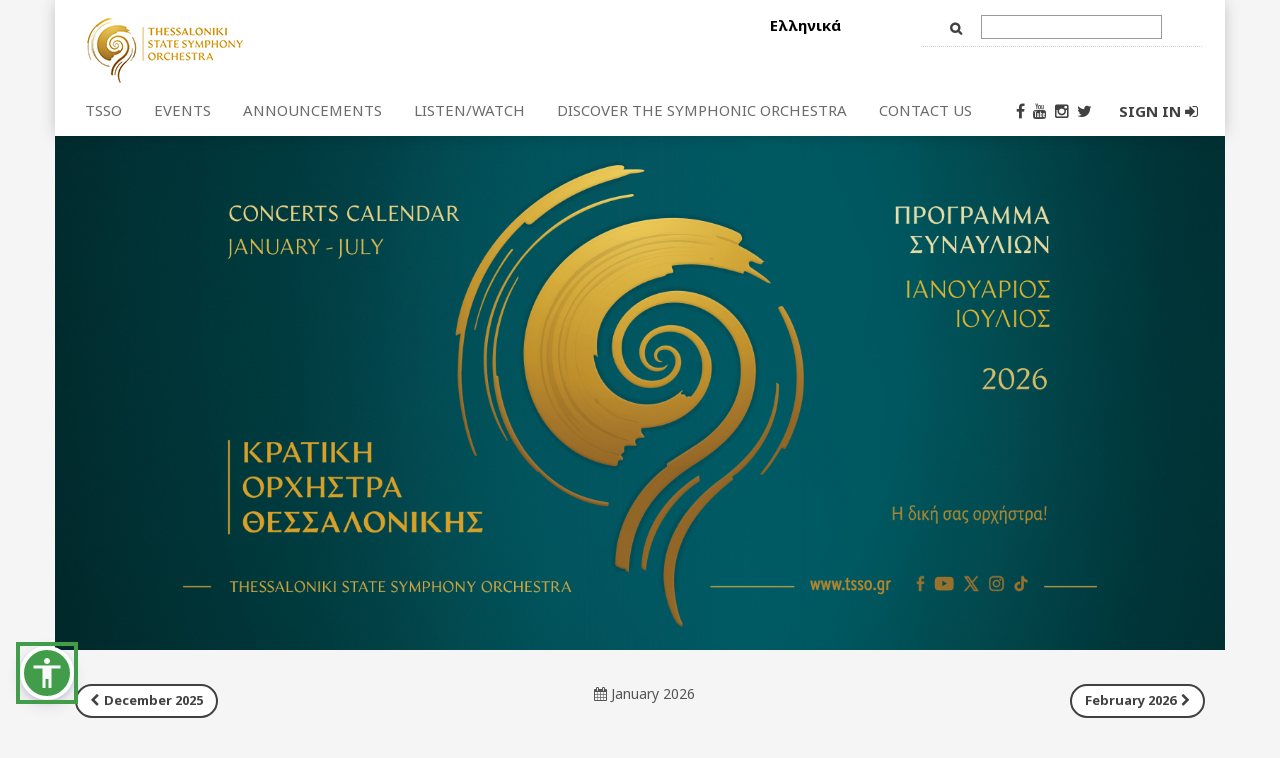

--- FILE ---
content_type: text/html; charset=utf-8
request_url: https://tsso.gr/default.aspx?lang=en-GB&page=5
body_size: 10125
content:

<!DOCTYPE HTML>
<html>
	<head>
	<meta http-equiv="Content-Type" content="text/html; charset=UTF-8" >
	<title>TSSO | Home</title>
	<meta name='keywords' content=''>
	<meta name='description' content=''>
	<meta name='robots' content='all'>
	<script type="text/javascript" >var SystemLanguage="en-GB";var RealUrl="tsso.gr/";var SystemPage="5";</script>
	<link rel="stylesheet" type="text/css" href="/inst/tsso_6/gallery/ui/themes/tsso/tsso.css">
	<meta name="twitter:title" content="TSSO | Home">
	<meta property="og:title" content="TSSO | Home" />
	<script type="text/javascript" src="modules/AltaB2xUi/scripts/alta.js"></script>
	<link rel="stylesheet" type="text/css" href="modules/AltaB2xUi/scripts/calendar/calendar.css" ><script type="text/javascript" src="modules/AltaB2xUi/scripts/calendar/calendar.js"></script>
<link rel="shortcut icon" href="/inst/tsso_6/gallery/ui/themes/tsso/img/icons/favicon.ico" type="image/x-icon">
<link rel="shortcut icon" href="/inst/tsso_6/gallery/ui/themes/tsso/img/icons/favicon.ico" type="image/x-icon">
		<link rel="stylesheet" href="https://maxcdn.bootstrapcdn.com/font-awesome/4.4.0/css/font-awesome.min.css">
		<link rel="stylesheet" type="text/css" href="/inst/tsso_6/gallery/ui/themes/tsso/scripts/owl-carousel/owl.carousel.css">
		<link rel="stylesheet" type="text/css" href="/inst/tsso_6/gallery/ui/themes/tsso/scripts/owl-carousel/owl.theme.css">
		<link rel="stylesheet" type="text/css" href="/inst/tsso_6/gallery/ui/themes/tsso/scripts/jquery.fancybox.css">
                <link rel="stylesheet" type="text/css" href="/inst/tsso_6/gallery/ui/themes/tsso/style.css?v=22">
                <link rel="stylesheet" type="text/css" href="/inst/tsso_6/gallery/ui/themes/tsso/accessibiltywidget.css?v=1">
		<script src="https://ajax.googleapis.com/ajax/libs/jquery/1.11.2/jquery.min.js"></script>
		<script type="text/javascript" src="/inst/tsso_6/gallery/ui/themes/tsso/scripts/bootstrap.min.js"></script>
		<script type="text/javascript" src="/inst/tsso_6/gallery/ui/themes/tsso/scripts/selectivizr.js"></script>
		<script type="text/javascript" src="/inst/tsso_6/gallery/ui/themes/tsso/scripts/modernizr.js"></script>
		<script type="text/javascript" src="/inst/tsso_6/gallery/ui/themes/tsso/scripts/func.js"></script>

		<script type="text/javascript" src="/inst/tsso_6/gallery/ui/themes/tsso/scripts/w3c_compatibility.js"></script>
		<script src="/inst/tsso_6/gallery/ui/themes/tsso/scripts/owl-carousel/owl.carousel.min.js"></script>
		<script src="/inst/tsso_6/gallery/ui/themes/tsso/scripts/jquery.fancybox.pack.js"></script>
		<script src="/inst/tsso_6/gallery/ui/themes/tsso/scripts/jquery.fancybox-media.js"></script>
                <script src="/inst/tsso_6/gallery/ui/themes/tsso/wcag.js?v=7"></script>

		<meta name="viewport" content="width=device-width, initial-scale=1">
		
	</head>

	<body>

	
		<form name="PageForm" method="post" action="default.aspx?lang=en-GB&amp;page=5" onsubmit="javascript:return WebForm_OnSubmit();" id="PageForm" enctype="multipart/form-data">
<div>
<input type="hidden" name="__VIEWSTATE" id="__VIEWSTATE" value="/[base64]/gLcwR6DVCcQZS9Y5QA==" />
</div>


<script type='text/javascript'>
 function SSGO(){
	 var __url = 'default.aspx?lang=en-GB&page=66&keyword=';
	 window.location.href = __url + GetObject('header_STT_1_ctl00_keyword_txt').value;
 }
</script>
<script type='text/javascript'>

AddScript('modules/AltaB2xUi/scripts/restriction/Global.js');
AddScript('modules/AltaB2xUi/scripts/restriction/Textbox.Restriction.js');
AddScript('modules/AltaB2xUi/scripts/restriction/Textbox.MaskEdit.js');
AddScript('modules/AltaB2xUi/scripts/restriction/Textbox.Trim.js');
AddScript('modules/AltaB2xUi/scripts/restriction/Textbox.Tip.js');
</script><input type='hidden' name='meta_pg' id='meta_pg'><input type='hidden' name='meta_srt' id='meta_srt'><script language='javascript'> function MGPB(page,sort,btn){ GetObject('meta_pg').value = page; GetObject('meta_srt').value = sort; GetObject(btn).click(); } </script>
<script type="text/javascript">
//<![CDATA[
function WebForm_OnSubmit() {
return ValidateCustomRequire();
return true;
}
//]]>
</script>


<div class="black_pattern">
&nbsp;
</div>

			<div class="container">
				<header class="row">
					<!-- ------------------  ΑΓΓΛΙΚΑ -------------------->
<style type="text/css">
.fixed .logo 
{
    width: 60px !important;
}
</style>
<div class="topheader-wr col-md-12">
<div class="topheader thetop row">
<div class="white-sp">
<div class="col-md-12">
<div class="row">
<div class="logo col-md-7 col-sm-4 col-xs-4"><a href="default.aspx?lang=en-GB&page=5"><img alt="" src="/inst/tsso_6/gallery/ui/themes/tsso/img/logo_en.jpg" /></a><button class="navbar-toggle left" data-target=".navbar-collapse" data-toggle="collapse" type="button"><span class="icon-bar">&nbsp;</span> <span class="icon-bar">&nbsp;</span> <span class="icon-bar">&nbsp;</span></button></div>

<div class="col-md-2 col-sm-4 col-xs-4 lang-wr">
<div class="lang"><a href="javascript:window.location.href = PrepareUrl({'lang':'el-GR'});" id="la_el-GR" name="la_el-GR">Ελληνικά</a></div>
</div>

<div class="col-md-3 col-sm-4 col-xs-4 search-wr"><span class="search"><input name="header$STT_1$ctl00$keyword_txt" type="text" id="header_STT_1_ctl00_keyword_txt" class="tb" OnKeyDown="if(event.keyCode == 13){ SSGO();return false;}" />&nbsp;<input id="SiteSearchBtn" name="SiteSearchBtn" type="button" value="Go" onclick="SSGO();" class="btn"/></span></div>
</div>
<!-- /row--></div>
<!-- /col-md-12-->

<div class="col-md-12">
<div class="row">
<div class="menu collapse navbar-collapse navbar-ex1-collapse">
<nav class="col-xs-12 col-md-10 col-sm-6 navbar" role="navigation"><ul id='m_1'><li ><a href="javascript:void(0);">TSSO</a><ul ><li ><a href="https://tsso.gr/default.aspx?lang=en-GB&page=7">Profile</a></li><li ><a href="https://tsso.gr/default.aspx?lang=en-GB&page=8">The founder</a></li><li ><a href="https://tsso.gr/default.aspx?lang=en-GB&page=9">Director</a></li><li ><a href="https://tsso.gr/default.aspx?lang=en-GB&page=10">The board of the Economic Committee</a></li><li ><a href="https://tsso.gr/default.aspx?lang=en-GB&page=11">Musicians</a></li><li ><a href="https://tsso.gr/default.aspx?lang=en-GB&page=12">Administration</a></li><li ><a href="https://tsso.gr/default.aspx?lang=en-GB&page=40">The musicians association</a></li></ul></li><li ><a href="javascript:void(0);">EVENTS</a><ul ><li ><a href="https://tsso.gr/default.aspx?lang=en-GB&page=17">Next concerts</a></li><li ><a href="default.aspx?lang=en-GB&page=17&categ=46">Co-productions</a></li><li ><a href="default.aspx?lang=en-GB&page=17&categ=60560">Sunday matinees</a></li><li ><a href="default.aspx?lang=en-GB&page=17&categ=49">Concerts in other cities</a></li><li ><a href="default.aspx?lang=en-GB&page=17&categ=66242">Young artists competitions</a></li><li ><a href="default.aspx?lang=en-GB&page=17&categ=50">Educational projects</a></li><li ><a href="default.aspx?lang=en-GB&page=17&categ=33657">Social actions</a></li><li ><a href="default.aspx?lang=en-GB&page=17&categ=66243">Other events</a></li><li ><a href="default.aspx?lang=en-GB&page=41&mode=events&archive=true">Concerts archive</a></li></ul></li><li ><a href="javascript:void(0);">ANNOUNCEMENTS</a><ul ><li ><a href="https://tsso.gr/default.aspx?lang=en-GB&page=35">Competitions / Hearings</a></li><li ><a href="default.aspx?lang=en-GB&page=41&mode=articles-reviews">Articles about the TSSO</a></li><li ><a href="https://tsso.gr/default.aspx?lang=en-GB&page=36">News / Announcements</a></li><li ><a href="https://tsso.gr/default.aspx?lang=en-GB&page=34">Other announcements</a></li><li ><a href="https://tsso.gr/default.aspx?lang=en-GB&page=41">Digital archive</a></li></ul></li><li ><a href="javascript:void(0);">LISTEN/WATCH</a><ul ><li ><a href="default.aspx?lang=en-GB&page=69&mode=sound_wh&filter=recordings">TSSO CDs</a></li><li ><a href="default.aspx?lang=en-GB&page=70&mode=video_wh&filter=latest">Video</a></li><li ><a href="default.aspx?lang=en-GB&page=71&mode=sound_wh&filter=sounds">Sound</a></li><li ><a href="default.aspx?lang=en-GB&page=72&mode=video_wh&filter=radio">Radio broadcast</a></li></ul></li><li ><a href="https://tsso.gr/default.aspx?lang=en-GB&page=21">DISCOVER THE SYMPHONIC ORCHESTRA</a></li><li ><a href="javascript:void(0);">CONTACT US</a><ul ><li ><a href="https://tsso.gr/default.aspx?lang=en-GB&page=29">General info</a></li><li ><a href="https://tsso.gr/default.aspx?lang=en-GB&page=51">Access</a></li><li ><a href="https://tsso.gr/default.aspx?lang=en-GB&page=22">Tickets</a></li></ul></li></ul></nav>

<div class="col-md-1 col-sm-3 social-wr" style="padding-left: 0px; padding-right: 0px;">
<ul>
	<li><a href="https://el-gr.facebook.com/thessalonikistatesymphonyorchestra" target="_blank"><m class="fa fa-facebook">&nbsp;</m></a></li>
	<li><a href="https://www.youtube.com/user/TheTSSO" target="_blank"><m class="fa fa-youtube">&nbsp;</m></a></li>
	<li><a href="https://www.instagram.com/tssoofficial/" target="_blank"><m class="fa fa-instagram">&nbsp;</m></a></li>
	<li><a href="https://twitter.com/ThesOrchestra/" target="_blank"><m class="fa fa-twitter">&nbsp;</m></a></li>
</ul>
</div>

<ul class="col-md-1 col-sm-3 account-wr account-header">
	<li><a href="default.aspx?lang=en-GB&page=39">SIGN IN <m class="fa fa-sign-in">&nbsp;</m></a></li>
</ul>
</div>
</div>
</div>
</div>
<!-- /white-sp--><!-- /row--></div>
<!-- /topheader--></div>
<!-- /topheader-wr -->
				</header>


				<div class="home-main row">
					


<div id="owl-slider" class="owl-carousel owl-theme owl-home">
<!-- CONTENT -->


    
        
        <div class="item">
        <a href="https://www.tsso.gr/inst/tsso_6/gallery/2026_%CE%95%CE%BE%CE%B1%CE%BC%CE%B7%CE%BD%CE%B9%CE%B1%CE%AF%CE%BF%20%CE%AD%CE%BD%CF%84%CF%85%CF%80%CE%BF%20%CE%9A%CE%9F%CE%98%20%CE%99%CE%B1%CE%BD-%CE%99%CE%BF%CF%85%CE%BD%202026.PDF">
        <img class="img-responsive" src="/inst/tsso_6/gallery/slider/FACEBOOK selida Jan-jun2026.jpg" alt="" />
        </a>
        </div>

        


</div>


<script type="text/javascript">
    $(document).ready(function() {

        $("#owl-slider").owlCarousel({

            navigation: true,
            slideSpeed: 300,
            paginationSpeed: 400,
            singleItem: true
        });

        $("#owl-slider .owl-next").html("<m class='fa fa-chevron-right'></m>");
        $("#owl-slider .owl-prev").html("<m class='fa fa-chevron-left'></m>");

    });
  </script>
   







<br>
            	<div class='hidden-sm hidden-xs'>
            	<div class='col-md-12 calendar-month'>
                    <div>
                        <span style='float:left;'><a class='btn btn-home-calendar btn-lg' href='default.aspx?page=5&month=-1'><m class='fa fa-chevron-left'></m>December 2025</a></span>
                        <m class='fa fa-calendar'>&nbsp; </m><span>January 2026</span>
                        <span style='float:right;'><a class='btn btn-home-calendar btn-lg' href='default.aspx?page=5&month=1'>February 2026<m class='fa fa-chevron-right'></m></a></span>
                    </div>
                </div>
				<div class='col-md-12 slider-calendar'>
                <div class='col-md-2 slider-dates-info'>Upcoming:</div>
                <ul class='ncalendar col-md-10'><li><div class='circle date_has_event active' id='ev-1'>1</div></li><li><div class='circle date_has_event ' id='ev-2'>2</div></li><li><div class='circle date_has_event ' id='ev-3'>3</div></li><li><div class='circle'>4</div></li><li><div class='circle'>5</div></li><li><div class='circle'>6</div></li><li><div class='circle'>7</div></li><li><div class='circle'>8</div></li><li><div class='circle'>9</div></li><li><div class='circle'>10</div></li><li><div class='circle'>11</div></li><li><div class='circle'>12</div></li><li><div class='circle'>13</div></li><li><div class='circle'>14</div></li><li><div class='circle'>15</div></li><li><div class='circle date_has_event ' id='ev-16'>16</div></li><li><div class='circle'>17</div></li><li><div class='circle'>18</div></li><li><div class='circle'>19</div></li><li><div class='circle'>20</div></li><li><div class='circle'>21</div></li><li><div class='circle'>22</div></li><li><div class='circle date_has_event ' id='ev-23'>23</div></li><li><div class='circle'>24</div></li><li><div class='circle'>25</div></li><li><div class='circle'>26</div></li><li><div class='circle'>27</div></li><li><div class='circle'>28</div></li><li><div class='circle'>29</div></li><li><div class='circle'>30</div></li><li><div class='circle date_has_event ' id='ev-31'>31</div></li></ul></div></div><div class='event-popup-wr col-md-12' id='ev-1-data-189677'><a href='default.aspx?page=6&amp;eventid=189677'>
                                            <div class='slider-event-detail col-md-6'>
                                                <div class='sl-ev-date col-md-2'>
                                                    01/01/2026<br />
                                                    
                                                </div>

                                                <div class='sl-ev-detail col-md-10'><span class='sl-ev-title'>Sissi</span> <span class='sl-ev-info'>Room: </span><span class='sl-ev-info-black'>Friends of Music Hall - O.M.M.TH.</span> 
                                                </div>
                                            </div>

                                            <div class='slider-event-detail sec-col col-md-6'>
                                                <div class='col-md-10 sl-ev-detail-sec-col'> 
                                                </div>
                                                <div class='col-md-2'><m class='fa fa-chevron-right'></m></div>
                                                </div>
                                            </a></div><div class='event-popup-wr col-md-12' id='ev-2-data-189677'><a href='default.aspx?page=6&amp;eventid=189677'>
                                            <div class='slider-event-detail col-md-6'>
                                                <div class='sl-ev-date col-md-2'>
                                                    02/01/2026<br />
                                                    
                                                </div>

                                                <div class='sl-ev-detail col-md-10'><span class='sl-ev-title'>Sissi</span> <span class='sl-ev-info'>Room: </span><span class='sl-ev-info-black'>Friends of Music Hall - O.M.M.TH.</span> 
                                                </div>
                                            </div>

                                            <div class='slider-event-detail sec-col col-md-6'>
                                                <div class='col-md-10 sl-ev-detail-sec-col'> 
                                                </div>
                                                <div class='col-md-2'><m class='fa fa-chevron-right'></m></div>
                                                </div>
                                            </a></div><div class='event-popup-wr col-md-12' id='ev-3-data-189677'><a href='default.aspx?page=6&amp;eventid=189677'>
                                            <div class='slider-event-detail col-md-6'>
                                                <div class='sl-ev-date col-md-2'>
                                                    03/01/2026<br />
                                                    
                                                </div>

                                                <div class='sl-ev-detail col-md-10'><span class='sl-ev-title'>Sissi</span> <span class='sl-ev-info'>Room: </span><span class='sl-ev-info-black'>Friends of Music Hall - O.M.M.TH.</span> 
                                                </div>
                                            </div>

                                            <div class='slider-event-detail sec-col col-md-6'>
                                                <div class='col-md-10 sl-ev-detail-sec-col'> 
                                                </div>
                                                <div class='col-md-2'><m class='fa fa-chevron-right'></m></div>
                                                </div>
                                            </a></div><div class='event-popup-wr col-md-12' id='ev-16-data-190677'><a href='default.aspx?page=6&amp;eventid=190677'>
                                            <div class='slider-event-detail col-md-6'>
                                                <div class='sl-ev-date col-md-2'>
                                                    16/01/2026<br />
                                                    
                                                </div>

                                                <div class='sl-ev-detail col-md-10'><span class='sl-ev-title'>About Schubert</span> <span class='sl-ev-info'>Room: </span><span class='sl-ev-info-black'>Aristotle University Concert Hall</span> 
                                                </div>
                                            </div>

                                            <div class='slider-event-detail sec-col col-md-6'>
                                                <div class='col-md-10 sl-ev-detail-sec-col'> 
                                                </div>
                                                <div class='col-md-2'><m class='fa fa-chevron-right'></m></div>
                                                </div>
                                            </a></div><div class='event-popup-wr col-md-12' id='ev-23-data-190680'><a href='default.aspx?page=6&amp;eventid=190680'>
                                            <div class='slider-event-detail col-md-6'>
                                                <div class='sl-ev-date col-md-2'>
                                                    23/01/2026<br />
                                                    
                                                </div>

                                                <div class='sl-ev-detail col-md-10'><span class='sl-ev-title'>Death and the Maiden</span> <span class='sl-ev-info'>Room: </span><span class='sl-ev-info-black'>Friends of Music Hall - O.M.M.TH.</span> 
                                                </div>
                                            </div>

                                            <div class='slider-event-detail sec-col col-md-6'>
                                                <div class='col-md-10 sl-ev-detail-sec-col'> 
                                                </div>
                                                <div class='col-md-2'><m class='fa fa-chevron-right'></m></div>
                                                </div>
                                            </a></div><div class='event-popup-wr col-md-12' id='ev-31-data-190685'><a href='default.aspx?page=6&amp;eventid=190685'>
                                            <div class='slider-event-detail col-md-6'>
                                                <div class='sl-ev-date col-md-2'>
                                                    31/01/2026<br />
                                                    
                                                </div>

                                                <div class='sl-ev-detail col-md-10'><span class='sl-ev-title'>Prokofiev & Tchaikovsky</span> <span class='sl-ev-info'>Room: </span><span class='sl-ev-info-black'>Aristotle University Concert Hall</span> 
                                                </div>
                                            </div>

                                            <div class='slider-event-detail sec-col col-md-6'>
                                                <div class='col-md-10 sl-ev-detail-sec-col'> 
                                                </div>
                                                <div class='col-md-2'><m class='fa fa-chevron-right'></m></div>
                                                </div>
                                            </a></div>
<div style="clear:both;"></div>

<script type="text/javascript">

    $(document).ready(function () {

        if ($('.ncalendar li div').hasClass('active')) {
            var _id = $('.ncalendar li div.active').attr("id");
            $("#" + _id + ".event-popup-wr").css("opacity", 1);
        }
        else {
            $(".event-popup-wr").css("opacity", 0);
        }

        $('.ncalendar li div').click(function () {
            $('.ncalendar li div').removeClass('active');
            $(".event-popup-wr").css("display", "none");

            $(this).addClass('active');

            if ($('.ncalendar li div').hasClass('active')) {
                var _id = $('.ncalendar li div.active').attr("id");
                $("div[id^='" + _id + "-data-']").css("display", "block");
            }
            else {
                $(".event-popup-wr").css("display", "none");
            }

        });

    });

</script>


<br>

<div class="col-sm-4 forceInsideBtn">
	<div id="main_S_5_linkIssuu" class="link_issuu sm-box">
			<a target="_blank" href="https://tickets.tsso.gr/en/">
                <m class="fa fa-shopping-cart"></m>
				online market
			</a>
		<div style="clear:both;"></div>
	</div>
</div>
<div class="col-sm-4 forceInsideBtn">
	<div id="main_S_6_linkIssuu" class="link_issuu sm-box">
			<a href="default.aspx?lang=el-GR&page=41&mode=events">
                <m class="fa fa-archive"></m>
				View concert archive
			</a>
		<div style="clear:both;"></div>
	</div>
</div>
<div class="col-sm-4 forceInsideBtn">
    
</div>

<br>

<div class="home-main-wr col-md-12">

    <div class="hbox-title">

        <div class="hidden-xs text-center">
            <span class="heading"><m class="fa fa-calendar-o">&nbsp;</m> Concerts </span>
        </div>

        <div class='col-xs-offset-4 visible-xs-4 visible-sm-3 hidden-md hidden-lg'>
            <a href='default.aspx?page=62'>Calendar &nbsp; <m class='fa fa-chevron-right'></m></a>
        </div>

    </div>

    <a href='default.aspx?page=6&eventid=190685'><div class='col-xs-12 col-sm-4 box'>
                                                    <div class='hbox-content'>
                                                        <img alt='tsso image' class='img-responsive' src='default.aspx?bridge=jpeg&c=true&m=AltaB2xUi&height=9999&crop=top&width=400&imageFile=/inst/tsso_6/gallery/Αφίσα 31ιαν26_Προκόφιεφ και Τσαικόφσκι.jpg' />
                                                        <div class='hidden-content'>
                                                            
                                                                <div class='hidden-title'>Prokofiev & Tchaikovsky</div>
                                                                <div class='hidden-date'>31/01/2026</div>
                                                                <div class='hidden-date'></div>
                                                                <div class='hidden-descr'><strong>Prokofiev &amp; Tchaikovsky</strong><br />
<br />
Saturday, January 31, 2026<br />
at 20:30<br />
Aristotle University Ceremony Hall<br />
<br />
Piano: Vassilis Varvaresos<br />
Conductor: Leo McFall<br />
<br />
Programme:<br />
Sergei Prokofiev&nbsp;(1891-1953): Piano Concerto No.2 in G minor, Op.16<br />
Pyotr Ilyich Tchaikovsky (1840-1893): Symphony No.5 in E minor, Op.64<br />
<br />
Τickets<br />
Α' Zone/Ground floor: 15€<br />
Β' Zone/Upper tier-Boxes: 10€<br />
Discount tickets:&nbsp;10€, 5€<br />
&nbsp;<br />
<br />
TSSO Production</div>
                                                                      
                                                        </div>
                                                        <div class='overlay'></div>
                                                    </div>
                                                </div></a>  <a href='default.aspx?page=6&eventid=190777'><div class='col-xs-12 col-sm-4 box'>
                                                    <div class='hbox-content'>
                                                        <img alt='tsso image' class='img-responsive' src='default.aspx?bridge=jpeg&c=true&m=AltaB2xUi&height=9999&crop=top&width=400&imageFile=/inst/tsso_6/gallery/Αφίσα 13φεβ26_1945.jpg' />
                                                        <div class='hidden-content'>
                                                            
                                                                <div class='hidden-title'>1945</div>
                                                                <div class='hidden-date'>13/02/2026</div>
                                                                <div class='hidden-date'></div>
                                                                <div class='hidden-descr'><strong>1945</strong><br />
<br />
Friday, February 13, 2025<br />
at 20:30<br />
Aristotle University Ceremony Hall<br />
<br />
Viola: Máté Szücs<br />
Conductor: Leo McFall<br />
<br />
Programme:<br />
Richard Strauss&nbsp;(1864-1949): Metamorphosen, TrV 290<br />
Béla Bartók (1881-1945): Viola Concerto, Sz. 120, BB 128<br />
Igor Stravinsky (1882-1971): Ballet suite ‘The firebird’ (version 1945) &nbsp;<br />
<br />
<br />
Tickets<br />
Α' Zone/Ground floor: 15€<br />
Β' Zone/Upper tier-Boxes: 10€<br />
Discount tickets:&nbsp;10€, 5€<br />
<br />
<br />
TSSO Production</div>
                                                                      
                                                        </div>
                                                        <div class='overlay'></div>
                                                    </div>
                                                </div></a>  <a href='default.aspx?page=6&eventid=190851'><div class='col-xs-12 col-sm-4 box'>
                                                    <div class='hbox-content'>
                                                        <img alt='tsso image' class='img-responsive' src='default.aspx?bridge=jpeg&c=true&m=AltaB2xUi&height=9999&crop=top&width=400&imageFile=/inst/tsso_6/gallery/Elbphilharmonie,_Hamburg.jpg' />
                                                        <div class='hidden-content'>
                                                            
                                                                <div class='hidden-title'>The TSSO in Hamburg Elbphilharmonie </div>
                                                                <div class='hidden-date'>22/02/2026</div>
                                                                <div class='hidden-date'></div>
                                                                <div class='hidden-descr'><h4 align="left"><strong>The TSSO in Hamburg Elbphilharmonie</strong><br />
<br />
Sunday, February 22, 2026<br />
at 20:00<br />
Elbphilharmonie - Grosser Saal<br />
Hamburg<br />
<br />
Violoncello: Jeremias Fliedl<br />
Ancient Greek Lyre: Nikos Xanthoulis<br />
Conductor: Thomas Sanderling<br />
Thessaloniki State Symphony Orchestra<br />
<br />
Programme:<br />
Yannis Constantinides (1903-1984): Suite Dodecanesienne, No.1<br />
Camille Saint-Saëns (1835-1921): Concerto for Violoncello and Orchestra No. 1 in A minor, Op.33<br />
Fazil Say (1970): Concerto&nbsp;for Antique Lyre and Orchestra, Op.122 (2025) – ‘Ballade von Ephesos’<br />
Dmitri Shostakovich (1906-1975): Symphony No.9 in E flat major. Op.70<br />
<br />
Co-Production<br />
TSSO - Concerts Pamplona GmbH<br />
<br />
Tickets<br />
149€, 136€, 98€, 69€, €10<br />
https://elbphilharmonie.reservix.de</h4>
&nbsp;</div>
                                                                      
                                                        </div>
                                                        <div class='overlay'></div>
                                                    </div>
                                                </div></a>  
</div>
<br>
<div class="home-main-wr col-md-12 ">
<div class="col-xs-12 col-sm-4 box">
<div class="hbox-title"><span><m class="fa fa-file-o">&nbsp;</m>News/Announcements</span></div>




<div id="main_S_6_ctl00_ViewPanel">
	
	<input type="submit" name="main$S_6$ctl00$_mGrid_b" value="submit" id="main_S_6_ctl00__mGrid_b" style="display:none" />		<div class="owl-carousel owl-theme" id="owl-news">			<div class="item hbox-content" align="center">                                      <img class='img-responsive' src='default.aspx?bridge=jpeg&c=true&m=AltaB2xUi&height=9999&crop=top&width=252&imageFile=/inst/tsso_6/gallery/Σίσσυ_16.jpg'>				<div class="hidden-content">					<div class="hidden-title"><a href='https://tsso.gr/default.aspx?lang=en-GB&page=36&newsid=8623'>Thessaloniki loves the TSSO and celebrates with its orchestra every New Year</a></div>					<div class="hidden-date">03/01/2026</div>					<div class="hidden-descr">											</div>				</div>			</div>						<div class="item hbox-content" align="center">                                      <img class='img-responsive' src='default.aspx?bridge=jpeg&c=true&m=AltaB2xUi&height=9999&crop=top&width=252&imageFile=/inst/tsso_6/gallery/ΧΑΝΘ 2025_08.jpg'>				<div class="hidden-content">					<div class="hidden-title"><a href='https://tsso.gr/default.aspx?lang=en-GB&page=36&newsid=8622'>Music by the TSSO united YMCAs from every corner of the planet</a></div>					<div class="hidden-date">23/12/2025</div>					<div class="hidden-descr">											</div>				</div>			</div>						<div class="item hbox-content" align="center">                                      <img class='img-responsive' src='default.aspx?bridge=jpeg&c=true&m=AltaB2xUi&height=9999&crop=top&width=252&imageFile=/inst/tsso_6/gallery/Σούμαν και Σούμπερτ_01.jpg'>				<div class="hidden-content">					<div class="hidden-title"><a href='https://tsso.gr/default.aspx?lang=en-GB&page=36&newsid=8620'>Thessaloniki enjoyed Edgar Moreau and TSSO</a></div>					<div class="hidden-date">09/12/2025</div>					<div class="hidden-descr">											</div>				</div>			</div>						<div class="item hbox-content" align="center">                                      <img class='img-responsive' src='default.aspx?bridge=jpeg&c=true&m=AltaB2xUi&height=9999&crop=top&width=252&imageFile=/inst/tsso_6/gallery/Sofia Gubaidulina_05.jpg'>				<div class="hidden-content">					<div class="hidden-title"><a href='https://tsso.gr/default.aspx?lang=en-GB&page=36&newsid=8619'>From modern creation to late romanticism</a></div>					<div class="hidden-date">30/11/2025</div>					<div class="hidden-descr">											</div>				</div>			</div>						<div class="item hbox-content" align="center">                                      <img class='img-responsive' src='default.aspx?bridge=jpeg&c=true&m=AltaB2xUi&height=9999&crop=top&width=252&imageFile=/inst/tsso_6/gallery/Αριδαία_04.jpg'>				<div class="hidden-content">					<div class="hidden-title"><a href='https://tsso.gr/default.aspx?lang=en-GB&page=36&newsid=8618'>The TSSO in Aridaia</a></div>					<div class="hidden-date">23/11/2025</div>					<div class="hidden-descr">											</div>				</div>			</div>						<div class="item hbox-content" align="center">                                      <img class='img-responsive' src='default.aspx?bridge=jpeg&c=true&m=AltaB2xUi&height=9999&crop=top&width=252&imageFile=/inst/tsso_6/gallery/Jonas Kaufmann_01.jpg'>				<div class="hidden-content">					<div class="hidden-title"><a href='https://tsso.gr/default.aspx?lang=en-GB&page=36&newsid=8617'>The king of tenors</a></div>					<div class="hidden-date">12/11/2025</div>					<div class="hidden-descr">											</div>				</div>			</div>						<div class="item hbox-content" align="center">                                      <img class='img-responsive' src='default.aspx?bridge=jpeg&c=true&m=AltaB2xUi&height=9999&crop=top&width=252&imageFile=/inst/tsso_6/gallery/Tan Dun 04.jpg'>				<div class="hidden-content">					<div class="hidden-title"><a href='https://tsso.gr/default.aspx?lang=en-GB&page=36&newsid=8615'>Βreathtaking experience with the genius of Tan Dun</a></div>					<div class="hidden-date">07/11/2025</div>					<div class="hidden-descr">											</div>				</div>			</div>						<div class="item hbox-content" align="center">                                      <img class='img-responsive' src='default.aspx?bridge=jpeg&c=true&m=AltaB2xUi&height=9999&crop=top&width=252&imageFile=/inst/tsso_6/gallery/Dimitri Mitropoulos Final, 2025_01.jpg'>				<div class="hidden-content">					<div class="hidden-title"><a href='https://tsso.gr/default.aspx?lang=en-GB&page=36&newsid=8614'>Results of the Final Round of the 17th Dimitris Mitropoulos International Composition Competition, 2025 </a></div>					<div class="hidden-date">03/11/2025</div>					<div class="hidden-descr">											</div>				</div>			</div>						<div class="item hbox-content" align="center">                                      <img class='img-responsive' src='default.aspx?bridge=jpeg&c=true&m=AltaB2xUi&height=9999&crop=top&width=252&imageFile=/inst/tsso_6/gallery/Musikverein_01.jpg'>				<div class="hidden-content">					<div class="hidden-title"><a href='https://tsso.gr/default.aspx?lang=en-GB&page=36&newsid=8607'>The TSSO conquered the capital of classical music</a></div>					<div class="hidden-date">15/09/2025</div>					<div class="hidden-descr">											</div>				</div>			</div>						<div class="item hbox-content" align="center">                                      <img class='img-responsive' src='default.aspx?bridge=jpeg&c=true&m=AltaB2xUi&height=9999&crop=top&width=252&imageFile=/inst/tsso_6/gallery/Εναρκτήρια συναυλία 2025-26_17.jpg'>				<div class="hidden-content">					<div class="hidden-title"><a href='https://tsso.gr/default.aspx?lang=en-GB&page=36&newsid=8606'>Thessaloniki sends its orchestra with positive energy to Vienna</a></div>					<div class="hidden-date">10/09/2025</div>					<div class="hidden-descr">											</div>				</div>			</div>					</div>
	

</div></div>

<div class="col-xs-12 col-sm-4 box">
<div class="hbox-title"><!-- <a href="default.aspx?lang=en-GB&page=41"> --><span><m class="fa fa-headphones">&nbsp;</m><a href="default.aspx?lang=en-GB&page=41">Digital archive</a><!-- </a> --></span></div>

<div class="hbox-content prova psifiako-arxio-home"><img alt="" class="img-responsive" src="/inst/tsso_6/gallery/home/pic1.jpg" />
<div class="hidden-content">
<div class="hidden-descr">
<ul>
	<li class="blockaki"><a href="default.aspx?lang=en-GB&page=41&mode=events">Concerts</a></li>
	<li class="blockaki"><a href="default.aspx?lang=en-GB&page=41&mode=video&srcfld2=157858">Video (excerpts, spots, interviews)</a></li>
	<li class="blockaki"><a href="default.aspx?lang=en-GB&page=41&mode=sound&srcfld2=157857">Sound (excerpts &amp; spots)</a></li>
	<li class="blockaki"><a href="default.aspx?lang=en-GB&page=41&mode=photos">Photo Gallery</a></li>
</ul>
</div>
</div>
</div>
</div>

<div class="col-xs-12 col-sm-4 box">
<div class="hbox-title"><!-- <a href="default.aspx?lang=en-GB&page=19"> --><span><m class="fa fa-users">&nbsp;</m>Open rehearsals</span> <!-- </a> --></div>

<div class="hbox-content prova"><img alt="" src="/inst/tsso_6/gallery/events/2018_TSSO_0006 low.JPG" style="width: 400px; height: 267px;" />
<div class="hidden-content">
<div class="hidden-descr">
<ul>
	<li><a href="default.aspx?lang=en-GB&page=19">General Info</a></li>
	<li><a href="/inst/tsso_6/gallery/attachments/ΑΙΤΗΣΗ ΣΥΜΜΕΤΟΧΗΣ ΣΧΟΛΕΙΟΥ 2025-26.pdf" target="_blank">Download the Application form</a></li>
</ul>
</div>
</div>
</div>
</div>

<div class="col-xs-12 col-sm-4 box clear">
<div class="hbox-title"><span><!-- <a href="default.aspx?lang=en-GB&page=22"> -->Buy Tickets<!-- </a> --></span></div>

<div class="sm-box"><a href="default.aspx?lang=en-GB&page=22"><m class="fa fa-shopping-cart">&nbsp;</m>&nbsp; tickets information</a></div>
</div>

<div class="col-xs-12 col-sm-4 box">
<div class="hbox-title"><span>Press Kit</span></div>

<div class="sm-box"><a href="default.aspx?lang=en-GB&page=18"><m class="fa fa-archive">&nbsp;</m>&nbsp; Material for journalists</a></div>
</div>

<div class="col-xs-12 col-sm-4 box">
<div class="hbox-title"><span><!-- <a href="http://default.aspx?page=25"> -->Support the TSSO<!-- </a> --></span></div>

<div class="sm-box"><a href="default.aspx?lang=en-GB&page=25"><m class="fa fa-gift">&nbsp;</m>Sponsors / Donors / Subscribers</a></div>
</div>

<div class="col-xs-12 col-sm-4 box">
<div class="hbox-title"><span><!-- <a href="default.aspx?lang=en-GB&page=39"> -->Digital neighborhood<!-- </a> --></span></div>

<div class="sm-box"><a href="default.aspx?lang=en-GB&page=56"><m class="fa fa-users">&nbsp;</m>&nbsp; Log in</a></div>
</div>

<div class="col-xs-12 col-sm-4 box">
<div class="hbox-title"><span>Digital guide</span></div>

<div class="sm-box"><a href="default.aspx?lang=en-GB&page=61"><m class="fa fa-list-ol">&nbsp; </m>&nbsp; tour</a></div>
</div>

<div class="col-xs-12 col-sm-4 box">
<div class="hbox-title"><span>Digital museum</span></div>

<div class="sm-box"><a href="default.aspx?lang=en-GB&page=21"><m class="fa fa-university">&nbsp;</m>&nbsp; tour</a></div>
</div>
</div>

				</div>

				<footer>
					 <div class="asw-menu" id="aswMenu" style="display: none;">
<div class="asw-menu-header">
<div class="asw-translate">Accessibility Menu</div>

<div>
<div class="asw-menu-reset" onclick="reset()" role="button" title="Reset settings"><span class="material-icons">restart_alt </span></div>

<div class="asw-menu-close" onclick="toggleMenu()" role="button" title="Close"><span class="material-icons">close </span></div>
</div>
</div>

<div class="asw-menu-content">
<div class="asw-card">
<div class="asw-items content"><button class="asw-btn" onclick="adjustFontSize(0.1)" type="button"><span class="material-icons">format_size</span> <span class="asw-translate">Increase Font Size</span></button><button class="asw-btn" onclick="adjustFontSize(-0.1)" type="button"><span class="material-icons">text_fields</span> <span class="asw-translate">Decrease Font Size</span></button><button class="asw-btn" onclick=" adjustLineHeight(1)" type="button"><span class="material-icons">format_line_spacing</span> <span class="asw-translate">Line Spacing</span></button><button class="asw-btn" onclick="adjustLetterSpacing(0.1)" type="button"><span class="material-icons">text_rotation_none</span> <span class="asw-translate">Letter Spacing</span></button><button class="asw-btn" onclick="enableDyslexicFont()" type="button"><span class="material-icons">spellcheck</span> <span class="asw-translate">Dyslexic Font</span></button><button class="asw-btn" onclick="enableHighlightHeadings()" type="button"><span class="material-icons">local_parking</span> <span class="asw-translate">Highlight Headings</span></button><button class="asw-btn" onclick="enableHighlightLinks()" type="button"><span class="material-icons">link</span> <span class="asw-translate">Highlight Links</span></button><button class="asw-btn" onclick="adjustFontWeight(400)" type="button"><span class="material-icons">format_bold</span> <span class="asw-translate">Font Weight</span></button><button class="asw-btn" onclick="enableBigCursor()" type="button"><span class="material-icons">ads_click</span> <span class="asw-translate">Bigger Cursor</span></button><button class="asw-btn" onclick="adjustContrast()" type="button"><span class="material-icons">contrast</span> <span class="asw-translate">Contrast</span></button></div>
</div>
</div>
</div>

<div class="asw-widget"><a aria-expanded="false" class="asw-menu-btn" onclick="toggleMenu()" role="button" title="Open Accessibility Menu"> <span class="material-icons md-36 white"> accessibility </span> </a></div>
<link href="https://fonts.googleapis.com/icon?family=Material+Icons&amp;text=ads_click,text_rotation_none,text_fields,format_size,blind,restart_alt,close,link,local_parking,contrast,spellcheck,local_library,format_bold,format_line_spacing" rel="stylesheet" />
<div class="row"><!-- <nav class="navbar navbar-default navbar-bottom" role="navigation"> -->
<ul class="col-sm-4">
	<li>
	<div class="sponsor-title">
	<h2>TSSO</h2>
	</div>
	<ul id='m_2'><li ><a href="javascript:void(0);">Profile</a></li><li ><a href="https://tsso.gr/default.aspx?lang=en-GB&page=8">The founder</a></li><li ><a href="https://tsso.gr/default.aspx?lang=en-GB&page=9">Artistic director</a></li><li ><a href="https://tsso.gr/default.aspx?lang=en-GB&page=10">The board of the Economic Committee</a></li><li ><a href="https://tsso.gr/default.aspx?lang=en-GB&page=11">Musicians</a></li><li ><a href="https://tsso.gr/default.aspx?lang=en-GB&page=12">Administration</a></li></ul></li>
</ul>

<ul class="col-sm-4">
	<li>
	<div class="sponsor-title">
	<h2>ANNOUNCEMENTS</h2>
	</div>
	<ul id='m_3'><li ><a href="https://tsso.gr/default.aspx?lang=en-GB&page=17">Events</a></li><li ><a href="https://tsso.gr/default.aspx?lang=en-GB&page=35">Competitions / Hearings</a></li><li ><a href="https://tsso.gr/default.aspx?lang=en-GB&page=36">News / Announcements</a></li><li ><a href="https://tsso.gr/default.aspx?lang=en-GB&page=34">Other announcements</a></li><li ><a href="https://tsso.gr/default.aspx?lang=en-GB&page=41">Digital archive</a></li></ul></li>
</ul>

<ul class="col-sm-4">
	<li>
	<div class="sponsor-title">
	<h2>USEFUL</h2>
	</div>
	<ul id='m_4'><li ><a href="https://tsso.gr/default.aspx?lang=en-GB&page=19">Open rehearsals</a></li><li ><a href="https://tsso.gr/default.aspx?lang=en-GB&page=21">Symphonic Orchestra</a></li><li ><a href="default.aspx?lang=el-GR&page=70&mode=video_wh&filter=latest">Video</a></li><li ><a href="default.aspx?lang=el-GR&page=71&mode=sound_wh&filter=sounds">Sound</a></li><li ><a href="https://tsso.gr/default.aspx?lang=en-GB&page=29">Contact</a></li><li ><a href="https://tsso.gr/default.aspx?lang=en-GB&page=18">Press Kit</a></li></ul></li>
</ul>
<!-- </nav> --></div>
<!-- .row -->

<div class="sponsor-wr row">
<div class="sponsor col-sm-12 hidden-xs">
<div class="row">
<div class="col-md-8 col-sm-6">
<div class="sponsor-title">SPONSORS/DONORS</div>

<div class="sponsor-img">
<ul>
	<li class="col-md-6"><a href="https://www.culture.gov.gr/en/" target="_blank"><img alt="" src="/inst/tsso_6/gallery/logos/λογότυπο ΥΠΠΟ.jpg" style="width: 200px; height: 152px;" /></a></li>
	<li class="col-md-6">&nbsp;</li>
</ul>
</div>
</div>

<div class="col-md-4 col-sm-6">
<div class="sponsor-title"><span class="sr-only">HOSPITALITY SPONSORS</span></div>

<div class="sponsor-img">
<ul>
	<li class="col-md-12">&nbsp;</li>
	<li class="col-md-12">&nbsp;</li>
	<li class="col-md-12"><a href="https://www.snf.org/en/" target="_blank"><img alt="" src="/inst/tsso_6/gallery/donors/Stauros_Niarxos.jpg" style="width: 200px; height: 209px;" /></a>
	<div class="sponsor-img">&nbsp;</div>
	</li>
</ul>
</div>
</div>
</div>
</div>

<div class="sponsor col-sm-12 hidden-xs">
<div class="sponsor-title">MEDIA SPONSORS/SPONSORS</div>

<table class="logotupa_home table">
	<tbody>
		<tr>
			<td><a href="https://www.ertflix.gr/ert3-live/" target="_blank"><img alt="" src="https://www.tsso.gr/inst/tsso_6/gallery/logos/ERT3.png" style="width: 150px; height: 84px;" /></a></td>
			<td><a href="https://webradio.ert.gr/102fm/" target="_blank"><img alt="" src="https://www.tsso.gr/inst/tsso_6/gallery/logos/102-thessaloniki.png" style="width: 150px; height: 118px;" /></a></td>
			<td><a href="https://webradio.ert.gr/958fm/" target="_blank"><img alt="" src="https://www.tsso.gr/inst/tsso_6/gallery/logos/958-thessaloniki%20gr.png" style="width: 150px; height: 130px;" /></a></td>
			<td><a href="http://www.kathimerini.gr/" target="_blank"><img alt="" src="/inst/tsso_6/gallery/home/kathimerini.jpg" style="width: 200px; height: 77px;" /></a></td>
		</tr>
		<tr>
			<td><a href="https://fm100.gr/live/tv100" target="_blank"><img alt="" src="https://www.tsso.gr/inst/tsso_6/gallery/logos/TV100.png" style="width: 150px; height: 55px;" /></a></td>
			<td><a href="https://fm100.gr/" target="_blank"><img alt="" src="https://www.tsso.gr/inst/tsso_6/gallery/logos/FM100.jpg" style="width: 150px; height: 58px;" /></a></td>
			<td><a href="http://www.hroma.gr/1058/"><img alt="" src="/inst/tsso_6/gallery/logos/chroma.JPG" style="width: 200px; height: 107px;" /></a></td>
			<td><a href="https://cosmopoliti.com/" target="_blank"><img alt="" src="https://www.tsso.gr/inst/tsso_6/gallery/logos/cosmopolitil.jpg" style="width: 200px; height: 46px;" /></a></td>
		</tr>
		<tr>
			<td><a href="https://cityportal.gr/" target="_blank"><img alt="" src="/inst/tsso_6/gallery/logos/logo Cityportal_Black turtle.jpg" style="width: 150px; height: 37px;" /></a></td>
			<td><a href="https://newsgr4you.com/" target="_blank"><img alt="" src="/inst/tsso_6/gallery/logos/gr4you.png" style="width: 150px; height: 40px;" /></a></td>
			<td><a href="https://notesfromlife.net/"><img alt="" src="/inst/tsso_6/gallery/logos/notesfromlife.jpg" style="width: 100px; height: 100px;" /></a></td>
			<td><a href="https://thessculture.gr/" target="_blank"><img alt="" src="/inst/tsso_6/gallery/logos/thess culture.jpg" style="width: 150px; height: 87px;" /></a></td>
		</tr>
		<tr>
			<td>&nbsp;</td>
			<td>&nbsp;</td>
			<td>&nbsp;</td>
			<td>&nbsp;</td>
		</tr>
	</tbody>
</table>
<br />
<br />
&nbsp;
<div class="sponsor-title">COOPERATING ORGANIZATIONS</div>

<table class="logotupa_home table">
	<tbody>
		<tr>
			<td><a href="https://www.auth.gr/" target="_blank"><img alt="" kasperskylab_antibanner="on" src="/inst/tsso_6/gallery/logos/ΑΠΘ.jpg" style="width: 150px; height: 112px;" /></a></td>
			<td><a href="http://www.uom.gr/" target="_blank"><img alt="" kasperskylab_antibanner="on" src="/inst/tsso_6/gallery/logos/παμακ.JPG" style="width: 150px; height: 92px;" /></a></td>
			<td style="text-align: center;"><a href="http://www.tch.gr/default.aspx?lang=en-GB&amp;page=1" target="_blank"><img alt="" src="/inst/tsso_6/gallery/logos/tch.jpg" style="width: 150px; height: 80px;" /></a></td>
			<td><a href="http://www.ntng.gr/" target="_blank"><img alt="" kasperskylab_antibanner="on" src="/inst/tsso_6/gallery/logos/NTNG.jpg" style="width: 150px; height: 108px;" /></a></td>
		</tr>
		<tr>
			<td><a href="http://www.griechenland.diplo.de/Vertretung/griechenland/el/Generalkonsulat__Thessaloniki/__Deutsches__Generalkonsulat__Thessaloniki.html" target="_blank"><img alt="" kasperskylab_antibanner="on" src="/inst/tsso_6/gallery/logos/Thessaloniki_deut_c-page-0.jpg" style="width: 250px; height: 111px;" /></a></td>
			<td><a href="https://gr.ambafrance.org/-Consulat-general-a-Thessalonique-" target="_blank"><img alt="" kasperskylab_antibanner="on" src="/inst/tsso_6/gallery/logos/logo-consulat-grand.jpg" style="width: 150px; height: 141px; float: left;" /></a></td>
			<td><a href="http://www.jct.gr/" target="_blank"><img alt="" src="/inst/tsso_6/gallery/logos/logo jct-en.jpg" style="width: 200px; height: 83px;" /></a></td>
			<td><a href="https://thessaloniki.gr/?lang=en" target="_blank"><img alt="" kasperskylab_antibanner="on" src="/inst/tsso_6/gallery/logos/θεσσαλονικης δημος.jpg" style="width: 150px; height: 70px;" /></a></td>
		</tr>
		<tr>
			<td><a href="https://www.filmfestival.gr/en/" target="_blank"><img alt="" kasperskylab_antibanner="on" src="/inst/tsso_6/gallery/logos/TFF_LOGO_EN.jpg" style="width: 200px; height: 174px;" /></a></td>
			<td><a href="http://greekfestival.gr/gr/home#" target="_blank"><img alt="" kasperskylab_antibanner="on" src="/inst/tsso_6/gallery/logos/festival-atthens-epidaurus--300x300.jpg" style="width: 150px; height: 150px;" /></a></td>
			<td><a href="https://www.kepo.gr/" target="_blank"><img alt="" kasperskylab_antibanner="on" src="/inst/tsso_6/gallery/logos/29-9_KENTRO-POLITISMOU-Logo-01.jpg" style="width: 120px; height: 120px;" /></a></td>
			<td><a href="https://www.culture.gr/el/ministry/SitePages/viewyphresia.aspx?iID=1689" target="_blank"><img alt="" kasperskylab_antibanner="on" src="/inst/tsso_6/gallery/logos/Logo blue_6.JPG" style="width: 98px; height: 120px;" /></a></td>
		</tr>
		<tr>
			<td><a href="http://www.ymca.gr/" target="_blank"><img alt="" kasperskylab_antibanner="on" src="/inst/tsso_6/gallery/logos/χανθ.png" style="width: 150px; height: 137px;" /></a></td>
			<td><a href="https://www.helexpo.gr/en" target="_blank"><img alt="" src="https://www.tsso.gr/inst/tsso_6/gallery/logos/TIF_HELEXPO.jpg" style="width: 200px; height: 82px;" /></a></td>
			<td><a href="https://www.goldmall.gr/" target="_blank"><img alt="" src="https://www.tsso.gr/inst/tsso_6/gallery/logos/gold%20mall.png" style="width: 120px; height: 120px;" /></a></td>
			<td><a href="https://www.momondo.se/city-guides/discover-thessaloniki.35556.guide.ksp" target="_blank"><img alt="" src="/inst/tsso_6/gallery/logos/momondo.png" style="width: 150px; height: 150px;" /></a></td>
		</tr>
		<tr>
			<td><a href="http://europeanyouthcard.gr/el/" target="_blank"><img alt="" src="/inst/tsso_6/gallery/logos/eyc.jpg" style="width: 73px; height: 100px;" /></a></td>
			<td>&nbsp;</td>
			<td>&nbsp;</td>
			<td>&nbsp;</td>
		</tr>
	</tbody>
</table>

<table class="logotupa_home table" height="31" width="728">
	<tbody>
		<tr>
			<td>&nbsp;</td>
			<td>&nbsp;</td>
			<td>&nbsp;</td>
			<td>&nbsp;</td>
		</tr>
	</tbody>
</table>
</div>
<!-- .row -->

<div class="row clearfix">
<div class="col-md-12 top_bottom_40 text-center">
<p>The project is funded by the European Union and the Greek State.</p>
</div>

<div class="footer-info-left col-sm-9 col-xs-6">
<div class="col-sm-3 col-xs-12 left"><img alt="tsso-logo" class="left" kasperskylab_antibanner="on" src="/inst/tsso_6/gallery/ui/themes/tsso/img/footer_logo_gr.jpg" /><br />
<br />
&nbsp;
<div class="sm-hidden">THESSALONIKI STATE SYMPHONIC ORCHESTRA</div>
</div>

<div class="footer-logo hidden-xs col-sm-9"><!--
	<img alt="" src="/inst/tsso_6/gallery/ui/themes/tsso/img/eu.jpg" />
	<img alt="" src="/inst/tsso_6/gallery/ui/themes/tsso/img/digital.jpg" />
	<img alt="" src="/inst/tsso_6/gallery/ui/themes/tsso/img/espa.jpg" />
	--><img alt="" kasperskylab_antibanner="on" src="/inst/tsso_6/gallery/ui/themes/tsso/img/LOGOS_plagio_EE_EN.jpg" /></div>
</div>

<div class="footer-info-right col-sm-3 col-xs-6 sm-hidden">Design &amp; development by Interworks.cloud CMS</div>
</div>
</div>

				</footer>
			</div>
		
<div>

	<input type="hidden" name="__VIEWSTATEGENERATOR" id="__VIEWSTATEGENERATOR" value="CA0B0334" />
	<input type="hidden" name="__EVENTVALIDATION" id="__EVENTVALIDATION" value="/wEWAwKpveC5CAKc6rHBBgLlk83VAtDFJdXROTKbLJBUMF2akOyU3uyS" />
</div></form>
	<script type='text/javascript'></script><script>   (function(i,s,o,g,r,a,m){i['GoogleAnalyticsObject']=r;i[r]=i[r]||function(){   (i[r].q=i[r].q||[]).push(arguments)},i[r].l=1*new Date();a=s.createElement(o),   m=s.getElementsByTagName(o)[0];a.async=1;a.src=g;m.parentNode.insertBefore(a,m)   })(window,document,'script','//www.google-analytics.com/analytics.js','ga');    ga('create', 'UA-69988742-1', 'auto');   ga('send', 'pageview');  </script><script defer src="https://static.cloudflareinsights.com/beacon.min.js/vcd15cbe7772f49c399c6a5babf22c1241717689176015" integrity="sha512-ZpsOmlRQV6y907TI0dKBHq9Md29nnaEIPlkf84rnaERnq6zvWvPUqr2ft8M1aS28oN72PdrCzSjY4U6VaAw1EQ==" data-cf-beacon='{"version":"2024.11.0","token":"d3c0e462be014a93a550d9d526fc0426","r":1,"server_timing":{"name":{"cfCacheStatus":true,"cfEdge":true,"cfExtPri":true,"cfL4":true,"cfOrigin":true,"cfSpeedBrain":true},"location_startswith":null}}' crossorigin="anonymous"></script>
</body>
<script src="/inst/tsso_6/gallery/ui/themes/tsso/accessibiltywidget.js?v=1"></script>
</html><!--1.0162723-->

--- FILE ---
content_type: text/css
request_url: https://tsso.gr/inst/tsso_6/gallery/ui/themes/tsso/css/xenia.css
body_size: 2040
content:
/* ************************ Psifiaki geitonia *************************** */

.sidebar ul.social_menu li {
    margin: 10px;
}

.sidebar ul.social_menu li a {
    font-size: 16px;
    font-weight: bold;
}

.social_menu i {
    width: 30px;
    height: 25px;
    display: inline-block;
    float: left;
    margin-top: 8px;
    background-size: 70% auto;
    background-repeat: no-repeat;
}

.social_menu i.social_home {
    background-image:url("/inst/tsso_6/gallery/ui/themes/tsso/img/icon-social-home.png");
}

.social_menu i.social_user {
    background-image:url("/inst/tsso_6/gallery/ui/themes/tsso/img/icon-social-user.png");
}

.social_menu i.social_profile {
    background-image:url("/inst/tsso_6/gallery/ui/themes/tsso/img/icon-social-profile.png");
}

.hashtags_container_wrapper {
    line-height: 1.8;
    margin: 20px 0;
}

.hashtags_container_wrapper#userGroups{
    max-height: 300px;
    overflow-y: scroll;
}

div.user_news_feed_type {
    padding: 0 90px;
}

div.txt_new_post {
    position: relative;
}

div.txt_new_post #txt_user_create_new_post, div.txt_new_post #txt_user_create_new_link{
    box-shadow: 3px 2px 3px #d8d8d8;
}

input#file_user_create_new_post{
    visibility: hidden; 
}

label.file-button{
    position: absolute;
    cursor:pointer;
    float: right;
    width: 32px;
    height: 32px;
    top: 12px;
    right: 10px;
    border:0 none;
    background-color:#ccc; 
    background-repeat: no-repeat;
    background-image:url("/inst/tsso_6/gallery/ui/themes/tsso/img/icon-social-image.png");
    filter: alpha(opacity=0);
}

div.user_post_text{
    font-size: 16px;
    color: #929292;
    line-height: 1.6;
}


a.fancy_box_img.img-post-wrap img.img-post{
    /*width: 495px;
    height: 495px;*/
    overflow:hidden;
}

img.img-post{
    height: 100%;
    /*min-width: 100%;*/
    left: 50%;
    position: relative;
    -ms-transform: translateX(-50%);
    -webkit-transform: translateX(-50%);
    transform: translateX(-50%);
}

a.group_link{
    padding: 15px;
    background-color: #ffffff;
    margin-bottom: 4px;
}
/*
textarea:focus::-webkit-input-placeholder,
textarea:focus:-moz-placeholder,
textarea:focus::-moz-placeholder,
textarea:focus:-ms-input-placeholder{
    color:transparent;
}*/

div.view_user_profile_data_area{
    padding-top: 75px;
}

div#userProfileImg{
    text-align: center;
}

span#userFirstName, span#userLastName{
    font-size: 22px;
    font-weight: bold;
    line-height: 2;
}

span#userEmail{

}

div#btnUpdateProfile{
    padding-top: 5%;
    padding-bottom: 20px;
    clear: both;
}

div.input-field .about_me_label{
    display: none;
}


div.user_groups_label, div.about_me_label{
    font-size: 18px;
    font-weight: bold;
    color: #d8d7d7;
    padding: 12px 0;
    border-bottom: 1px solid #d8d7d7;
    margin-bottom: 8px;
}
div.user_groups_load_more_button{
    margin-top: 16px;
}

div.edit_user_profile_data_area{
    min-height: 366px;
    height: 100%;
    padding: 45px 0;
}

div.edit_group_profile_data_area{
    min-height: 451px;
    height: 100%;
    padding: 45px 0;
}

div.input-field{
    padding: 12px 0;
    font-size: 18px;
}

div.input-field span{

}

div.input-field input{
    padding: 8px 4px;
    width: 99%;
    border: none;
    background-color: #F9F9F9;
}

div.input-field i{
    margin-left: -26px;
}
div.input-field:hover i{
    opacity: 0.2;
}

textarea#editUserAboutMe, 
textarea#editGroupDescr {
    width: 100%;
    height:180px;
    border: none;
    background-color: #F9F9F9;
    padding: 8px;
    margin: 12px 0;
}

.left{
    float: left;
/*    margin-right: 4px;*/
}

.right{
    float:right;
/*    margin-left: 4px;*/
}

div.icon-btn i{
    position: relative;
    top: -46px;
    left: 14px;
}

div.view_group_profile_data_area{
    padding: 18px 10%;
/*    text-align: center;*/
}

div#groupName{
    font-size: 22px;
    line-height: 2;
    margin-bottom: 62px 0;
}

div#groupDescr{
    padding: 22px;
    margin-bottom: 42px;
}

div#groupImg{
    position: relative;
    float: right;
/*    right: -414px;*/
    top: -44px;
    width: 90px;
    height: 90px;

    -webkit-border-radious: 45px;
    -moz-border-radius:  45px;
    border-radious:  45px;
}

div#groupImg img{
    width: 90px;
    height: 90px;

    -webkit-border-radius: 45px;
    -moz-border-radius:  45px;
    border-radius:  45px;
}

div.checkbox {
    width: 100%;
    margin-bottom: 12px;
}

div.checkbox span{
    margin-right: 26px;
    margin-top: 4px;
}
input[type=checkbox]{
   width: 22px;
   height: 22px;
}

input#editGroupIsPublic {
    margin-left: 1%;
    display: inline-block;
    vertical-align: bottom;
}

div#allGroups{
    margin-top: 20px;
    padding: 34px;
}

input#inputallGroups{
    margin-top: 20px;
    padding: 14px 12px;
}

img#txt_user_create_new_post_img {
    position: absolute;
    top: 12px;
    left: 6px;
    border-radius: 100%;
    width: 24px;
}


img#txt_user_create_new_link_img{
    position: absolute;
    top: 105px;
    left: 6px;
    width: 24px;
    background-color: #ffffff;
}




/* tsso.css */
.user_profile_img{
    margin-right: 3%;
}

.news_fee_area{
    top:1px!important;
}

#txt_user_create_new_post:focus, #txt_user_create_new_link:focus, .post_all_comments_wrappers textarea{
    border:1px solid #ddd!important;
}

#postAreaNewsFeed {
    margin-top: 0!important;
    float: left;
    width: 100%;
}

.news_fee_area{
    float: left;
    width: 100%;
}

.user_post_label_days_past_wrapper {
    margin-top: 3%;
    float: left;
    width: 100%;
    background-color: #f1f1f1;
    color: #333;
    margin-left: -6px;
    padding: 3px 7px;
    margin-bottom: 2%;
}

.user_post_label_days_past {
    color: #a1a1a1!important;
    font-size: 13px!important;
    font-weight: normal!important;
    margin-left: 0!important;
}

.comments_notifications_area, .groups_notifications_area{
    background-color: #ddd;
}

.comments_notifications_item, .groups_notifications_item{
    background-color: #f1f1f1;
}

.group_members_request_wrapper{
    padding:20px;
}

.accept_decline_member {
    background: #f9f9f9 none repeat scroll 0 0;
    border: 2px solid #dad8d8;
    color: #777 !important;
    cursor: pointer;
    float: left;
    font-size: 14px;
    font-weight: 600;
    margin: 15px auto;
    padding: 7px 15px;
    text-align: center;
    width: auto;
    margin-top: 3%!important;
}

a.accept_decline_member:hover{
    color:#333!important;
}

.group_members_request_wrapper div:first-child {
    font-weight: bold;
}

a.all_groups_link{
    color:#808080!important;
    font-weight: bold;
}

a.all_groups_link:hover{
    color:#333!important;
}

#btnCreateNewGroup, .news_feed_btn{
    color:#808080!important;
}

#btnCreateNewGroup:hover, .news_feed_btn:hover{
    color:#333!important;
}

input#editGroupProfileImg {
    margin: 10px 0;
}

/*input#editGroupTitle {
    margin-left: 5px;
    padding:3px 5px;
}*/

/*input#editGroupTitle:focus{
    border:1px solid #ddd!important;

}*/

.user_post_options {
    background-color: #F1F1F1;
    /*float: left;*/
    width: 100%;
}


@media (max-width: 480px){
    .user_post_profile_pic, .user_post_type_date_wrapper {
        position: relative!important;
        top: auto!important;
        left: auto!important;
    }

    .user_post_wrapper{
        margin-left: 0!important;
    }
}

--- FILE ---
content_type: application/javascript
request_url: https://tsso.gr/modules/AltaB2xUi/scripts/alta.js
body_size: 4290
content:
//
// Alta v1.00 - Copyright (c) 2005 Altanet S.A.
// Global Functions
//

var Browser = new Object();
Browser.isMozilla = (typeof document.implementation != 'undefined') && (typeof document.implementation.createDocument != 'undefined') && (typeof HTMLDocument!='undefined');
Browser.isIE = window.ActiveXObject ? true : false;
Browser.isFirefox = (navigator.userAgent.toLowerCase().indexOf("firefox")!=-1);
Browser.isOpera = (navigator.userAgent.toLowerCase().indexOf("opera")!=-1);

var obj_event = null;

function GetObject(id){
	if (document.getElementById)
		return document.getElementById (id);
	return document.all[id];
}


stopEvent = function(ev) {
	if (Browser.isIE) {
		window.event.cancelBubble = true;
		window.event.returnValue = false;
	} else {
		ev.preventDefault();
		ev.stopPropagation();
	}
}

addEvent = function(el, evname, func) {
	if (Browser.isIE) {
		el.attachEvent("on" + evname, func);
	} else {
		el.addEventListener(evname, func, true);
	}
}


function SetProcessEvent(e) { 
	var targ;
	if (!e) var e = window.event;
	if (e.target){
		targ = e.target;
	} else if (e.srcElement){
		targ = e.srcElement;
	}
	if (targ.nodeType == 3) // defeat Safari bug
		targ = targ.parentNode;
	if (targ.tagName == "INPUT"){
		obj_event = targ;
	}
	else{
		obj_event = null;
	}	
}

addEvent(document, "click", SetProcessEvent);

var StopValidation = false;
function ValidateCustomRequire()
{
	if (!StopValidation && obj_event != null && obj_event.type == "submit" && obj_event.onclick != null){
		if(typeof(CustomValidation) == "object")
		{
			for(i=0;i<this.CustomValidation.length;i++){
				V_obj = GetObject(CustomValidation[i][0]);
				if(V_obj)
				{
					if (Trim(V_obj.value) == "" || Validator(Trim(V_obj.value),CustomValidation[i][1]) == null){
						MakeStar(V_obj);
						return false;
					}else{
						RemoveStar(V_obj);
					}
				}
			}
		}
		if (typeof(ValidatorOnSubmit) == "function" && ValidatorOnSubmit() == false) return false;
	}
	
	return true;
}

MakeStar = function(control){
	
	var _er = "";
	_er = "&nbsp;<span class='n' id='" + control.id + "sp' name='" + control.id + "sp'>*</span>";
	if (GetObject(control.id + 'sp')){
		GetObject(control.id + 'sp').style.visibility = 'visible';
	}else{
		if (document.all) {
			control.insertAdjacentHTML("AfterEnd",_er);
		}
		else if (document.getElementById) {
			var r = control.ownerDocument.createRange();
			r.setStartAfter(control);
			var df = r.createContextualFragment( _er );
			control.parentNode.insertBefore(df, control.nextSibling);

		}
	}
	
	try
	{
		//control.focus();
	}
	catch(e){}
}
	
RemoveStar = function RemoveStar(control){
	var Controlsp = GetObject(control.id + 'sp');
	if (Controlsp){
		Controlsp.style.visibility = 'hidden';
	}	
}

function Validator(op, dataType) {
	var val = new Properties();

	function GetFullYear(year) {
		return (year + parseInt(val.century)) - ((year < val.cutoffyear) ? 0 : 100);
	}
	var num, cleanInput, m, exp;
	if (dataType == "Integer") {
		exp = /^\s*[-\+]?\d+\s*$/;
		if (op.match(exp) == null) 
			return null;
		num = parseInt(op, 10);
		return (isNaN(num) ? null : num);
	}
	else if (dataType == "Double") {
		exp = new RegExp("^\\s*([-\\+])?(\\d+)?(\\" + val.decimalchar + "(\\d+))?\\s*$");
		m = op.match(exp);
		if (m == null)
			return null;
		cleanInput = m[1] + (m[2].length>0 ? m[2] : "0") + "." + m[4];
		num = parseFloat(cleanInput);
		return (isNaN(num) ? null : num);            
	} 
	else if (dataType == "Currency") {
		exp = new RegExp("^\\s*([-\\+])?(((\\d+)\\" + val.groupchar + ")*)(\\d+)"
						+ ((val.digits > 0) ? "(\\" + val.decimalchar + "(\\d{1," + val.digits + "}))?" : "")
						+ "\\s*$");
		m = op.match(exp);
		if (m == null)
			return null;
		var intermed = m[2] + m[5] ;
		cleanInput = m[1] + intermed.replace(new RegExp("(\\" + val.groupchar + ")", "g"), "") + ((val.digits > 0) ? "." + m[7] : 0);
		num = parseFloat(cleanInput);
		return (isNaN(num) ? null : num);            
	}
	else if (dataType == "Date") {
		var temp_op = op.replace(/_/g, "").replace(/\//g, "");
		if(temp_op != "")
		{
			var yearFirstExp = new RegExp("^\\s*((\\d{4})|(\\d{2}))([-/]|\\. ?)(\\d{1,2})\\4(\\d{1,2})\\s*$");
			m = op.match(yearFirstExp);
			var day, month, year;
			if (m != null && (m[2].length == 4 || val.dateorder == "ymd")) {
				day = m[6];
				month = m[5];
				year = (m[2].length == 4) ? m[2] : GetFullYear(parseInt(m[3], 10))
			}
			else {
				if (val.dateorder == "ymd"){
					return null;		
				}						
				var yearLastExp = new RegExp("^\\s*(\\d{1,2})([-/]|\\. ?)(\\d{1,2})\\2((\\d{4})|(\\d{2}))\\s*$");
				m = op.match(yearLastExp);
				if (m == null) {
					return null;
				}
				if (val.dateorder == "mdy") {
					day = m[3];
					month = m[1];
				}
				else {
					day = m[1];
					month = m[3];
				}
				year = (m[5].length == 4) ? m[5] : GetFullYear(parseInt(m[6], 10))
			}
			month -= 1;
			var date = new Date(year, month, day);
		    
			return (typeof(date) == "object" && year == date.getFullYear() && month == date.getMonth() && day == date.getDate()) ? date.valueOf() : null;
		}
		else
		{
			return op.toString();
		}
	}
	else if (dataType == "DateTime") 
	{	
		var temp_op = op.replace(/_/g, "").replace(/\//g, "").replace(/:/g, "").replace(/ /g, "");;
		if(temp_op.length > 0)
		{
			if(temp_op.length == 14) return op.toString();
			else return null;
		}
		else
		{
			return op.toString();
		}
	}
	else {
		return op.toString();
	}
}

function Properties(){
	this.decimalchar = ","; // For Greece
	this.groupchar = "."; // For Greece
	this.digits = "2";
	this.dateorder = "ymd";//dmy
	this.century = "2000";
	this.cutoffyear = "2029";
}

function ShowContent( id )
{
	var location = window.location.toString();
	for (i = 0; i < document.all.tags("SPAN").length; ++i)
	{
		var obj = document.all.tags("DIV")[i];
		if (obj && obj.className == "at")
		{
			obj.className = "";
		}
	}
	
	GetObject(id).className = "at";
	if ( location.indexOf( "#" ) != -1 )
		location = location.substring( location, 0, location.indexOf( "#" ) );
	window.location = location + "#" + id;
}

function ValidateLetters(obj, err)
{
	if (obj.value.length < 2)
	{
		alert(err);
		return false;
	}
	return true;
}

function OpenPrint(PrintObj,LeaveLinks)
{
	var PrintWindow = window.open(window.location.href,"PagePrint","status=yes,toolbar=no,menubar=yes,location=no,resizable=1,scrollbars=1"); 
	PrintWindow.document.write(GetPrintContent(PrintObj,LeaveLinks));
	PrintWindow.document.close();
	PrintWindow.focus();
	PrintWindow.print();
	PrintWindow.close();
}

function PrintDiv(PrintObj,LeaveLinks)
{
	var oldstr = document.body.innerHTML;
	document.body.innerHTML = GetPrintContent(PrintObj,LeaveLinks);;
	window.print(); 
	document.body.innerHTML = oldstr;
	return false;
}

function GetPrintContent(PrintObj,LeaveLinks)
{
	var PrintWindowHtml = "";
	var __Styles = GetPageStyleSheet();
	
	PrintWindowHtml += "<html><head>";
	PrintWindowHtml += "<title>" + window.document.title + " :: Print</title>\n";
	for(var i = 0; i < __Styles.length ; i++) 
	{
		PrintWindowHtml += "<link rel='stylesheet' type='text/css' href='" + __Styles[i].href + "'/>\n";
	}
	PrintWindowHtml += "</head><body>";
	PrintWindowHtml += GetObject(PrintObj).innerHTML;
	PrintWindowHtml += "<body></html>";
	
	if(!LeaveLinks)
	{
		PrintWindowHtml = PrintWindowHtml.replace(/\s*href="[^"]*"/gi, "" ) ;
	}
	return PrintWindowHtml;
}


function GetPageStyleSheet() {
	var i, a;
	var StyleArray = new Array();
	for(i = 0 ; (a = document.getElementsByTagName("link")[i]) ; i++) 
	{
		if(a.getAttribute("rel").indexOf("style") != -1) 
		{
			StyleArray.push(a);//a.disabled = true,if(a.getAttribute("title") == title) a.disabled = false;
		}
	}
	return StyleArray;
}

function PopupWindowArguments(width,height)
{
	var argument = "channelmode=no,";
	argument += "directories=no,";
	argument += "fullscreen=no,";
	argument += "location=no,";
	argument += "menubar=no,";
	argument += "resizable=yes,";
	argument += "scrollbars=yes,";
	argument += "status=no,";
	argument += "titlebar=no,";
	argument += "toolbar=no,";
	argument += "width=" + (width ? width : 500) + ",";
	argument += "height=" + (height ? height : 500) + ",";
	argument += "top=" + "0" + ",";
	argument += "left=" + (screen.width - (width ? (width+10) : 550)) + "";
	return argument;
}

var CurrentReturnValObjectID;
function GetBridgePage(bridge,module,custom,concat,ReturnValObjectID,width,height)
{
	CurrentReturnValObjectID = ReturnValObjectID;
	var argument = PopupWindowArguments((width ? width : 600),(height ? height : 600));
	var cWindow = window.open("default.aspx?bridge=" + bridge + "&m=" + (module ? module : "AltaB2xUi") + (concat ? concat : ""),'window',argument,true);
	cWindow.focus();
}

function redir(url)
{
	if(url != "")
		window.location.href = url;
}

function AddScript(path)
{
	document.write('<s'+'cript language="JavaScript" src="' + path + '"></s'+'cript>'); 
}

function ValidateSelected()
{
	if(arguments)
	{
		for(var i=0;i<arguments.length;i++){
			var V_obj = GetObject(arguments[i]);
			if(V_obj)
			{
				if (Trim(V_obj.value) == ""){
					MakeStar(V_obj);
					return false;
				}else{
					RemoveStar(V_obj);
				}
			}
		}
	}
	StopValidation = true;
	return true;
}

function GoSecure()
{
	var __form = document.forms[0];
	if(__form)
	{
		var __action = "https://" + RealUrl + __form.action;
		__form.action = __action;
	}
}

function Trim(str)
{
	return str.replace(/(^\s*)|(\s*$)/g, "");
}

/*  Cookies Area */

function getCookie(CookieName) {
	
	var cookieValue = '';
	if(CookieName != "")
	{
		var posName = document.cookie.indexOf(escape(CookieName) + '=');
		if (posName != -1) {
			var posValue = posName + (escape(CookieName) + '=').length;
			var endPos = document.cookie.indexOf(';', posValue);
			if (endPos != -1) 
				cookieValue = unescape(document.cookie.substring(posValue, endPos));
			else 
				cookieValue = unescape(document.cookie.substring(posValue));
		}
	}

	return (cookieValue);

};

function updateCookie(CookieName,Value) {
	if(CookieName != "") setCookie(CookieName, Value);
};

function setCookie(cookieName, cookieValue, expires, path, domain, secure) {
	document.cookie =
		escape(cookieName) + '=' + escape(cookieValue)
		+ (expires ? '; expires=' + expires.toGMTString() : '')
		+ (path ? '; path=' + path : '')
		+ (domain ? '; domain=' + domain : '')
		+ (secure ? '; secure' : '');
};

/*  End Of Cookies Area */

function GetUrlParameter( paramName )
{
	var oRegex = new RegExp( '[\?&]' + paramName + '=([^&]+)', 'i' ) ;
	var oMatch = oRegex.exec( window.top.location.search ) ;
	
	if ( oMatch && oMatch.length > 1 )
		return oMatch[1] ;
	else
	{
		var oMatch = oRegex.exec( window.location.search ) ;
		if ( oMatch && oMatch.length > 1 )
			return oMatch[1] ;
		else
			return '' ;
	}
}

function PrepareUrl(push)
{
	var ret = "";
	
	var urlA = window.top.location.href.split('?');

	if(urlA.length > 0)
	{
		ret += urlA[0];
		var h = {};
		
		if(urlA.length > 1)
		{
			var urlA2 = urlA[1].split('&');
			for(var i=0;i<urlA2.length;i++)
			{
				if(urlA2[i] != "")
				{
					var strA = urlA2[i].split('=');
					if(strA.length > 1)
					{
						h[strA[0]] = strA[1];
					}
				}
			}
		}
		
		if(push && push != "") for(var key in push) h[key] = push[key];

		var urlAdd = "";
		for(var key in h)
		{
		    if (h[key] != "") urlAdd += "&" + key + "=" + h[key];
		}

		if(urlAdd != "") ret += "?" + urlAdd.substring(1);
	}
	return ret;
}  


--- FILE ---
content_type: application/javascript
request_url: https://tsso.gr/inst/tsso_6/gallery/ui/themes/tsso/scripts/w3c_compatibility.js
body_size: 972
content:

$(window).load(function () {
    if ($.active == 0) {
        startW3CCompatibilityFunction();
        console.log('Started W3C compatibility on window.load');
    }
});

$(document).ajaxComplete(function () {
    if ($.active <= 1) {
        startW3CCompatibilityFunction();
        console.log('Started W3C compatibility after all ajax calls finished');
    }
});

var idCounterW3CHelper = 0;

function startW3CCompatibilityFunction() {
    var inputArr = $('input');
    var textareaArr = $('textarea');
    var selectArr = $('select');
    var k_grid_header_wrapArr = $('.k-grid-header-wrap table');
    var k_grid_header_wrapArr_2 = $('.k-grid-header-wrap table col');
    var arrTH = $('th');
    var arrTD = $('td');
    var arrAnchor = $('a');

    $.each(selectArr, function (index, item) {
        var itemID = $(item).attr('id');
        if (itemID) {
            if (!$(item).prev().is('label'))
                $("<label for='" + itemID + "' style='display:none'>label</label>").insertBefore($(item));
        } else {
            var itemID1 = 'input1-label' + idCounterW3CHelper++;
            if (!$(item).prev().is('label')) {
                $(item).attr('id', itemID1);
                $("<label for='" + itemID1 + "' style='display:none'>label</label>").insertBefore($(item));
            }
        }
    });

    $("#button-to-top i").replaceWith("<span class='icons icon-up-dir'> </span>");

    $.each(k_grid_header_wrapArr, function (index, item) {
        var itemID3 = 'table-label' + idCounterW3CHelper++;
        $(item).attr('id', itemID3);
    });

    $.each(arrTH, function (index, item) {
        $(item).attr('id', createRandomElementID(5));
        $(item).attr('headers', 'a');
        $(item).attr('scope', 'col');
    });

    $.each(arrTD, function (index, item) {
        $(item).attr('id', createRandomElementID(5));
        $(item).attr('headers', 'a');
    });

    $.each(arrAnchor, function (index, item) {
        if (!$(item).attr('title')) {
            $(item).attr('title', ((SystemLanguage && SystemLanguage == 'el-GR') ? 'Επιλογή' : 'Select'));
        }
    });

    $('img').attr('alt', '-');
    $('html').attr('xml:lang', 'en');
    $('html').attr('lang', 'en');

    $.each(inputArr, function (index, item) {
        var itemID = $(item).attr('id');
        if (itemID) {
            if (!$(item).prev().is('label') && $('label[for="' + itemID + '"]').length == 0)
                $("<label for='" + itemID + "' style='display:none'>label</label>").insertBefore($(item));
        } else {
            var itemID1 = 'input1-label' + idCounterW3CHelper++;
            if (!$(item).prev().is('label')) {
                $(item).attr('id', itemID1);
                $("<label for='" + itemID1 + "' style='display:none'>label</label>").insertBefore($(item));
            }
        }
    });

    if (SystemPage == '41'){
	$('b[role="presentation"]').replaceWith('<em role="presentation"></em>');
    }

    if (SystemPage == '35'){
	$('.glyphicon-calendar').replaceWith('<em class="fa fa-calendar glyphicon glyphicon-calendar"></em>');
	$('.glyphicon-time').replaceWith('<em class="fa fa-clock-o glyphicon glyphicon-time"></em>');
    }

    var srcfld2_temp = $('label[for="srcfld2"]');
    if (srcfld2_temp.length == 2){
	$(srcfld2_temp[1]).html($(srcfld2_temp[0]).html());
	$(srcfld2_temp[1]).addClass('control-label');
	$(srcfld2_temp[1]).show();
	$(srcfld2_temp[0]).remove();
    }

    var srcfld3_temp = $('label[for="srcfld3"]');
    if (srcfld3_temp.length == 2){
	$(srcfld3_temp[1]).html($(srcfld3_temp[0]).html());
	$(srcfld3_temp[1]).addClass('control-label');
	$(srcfld3_temp[1]).show();
	$(srcfld3_temp[0]).remove();
    }

    var srcfld4_temp = $('label[for="srcfld4"]');
    if (srcfld4_temp.length == 2) {
        $(srcfld4_temp[1]).html($(srcfld4_temp[0]).html());
        $(srcfld4_temp[1]).addClass('control-label');
        $(srcfld4_temp[1]).show();
        $(srcfld4_temp[0]).remove();
    }

    $.each(textareaArr, function (index, item) {
        var itemID = $(item).attr('id');
        if (itemID) {
            if (!$(item).prev().is('label') && $('label[for="' + itemID + '"]').length == 0)
                $("<label for='" + itemID + "' style='display:none'>label</label>").insertBefore($(item));
        } else {
            var itemID1 = 'input1-label' + idCounterW3CHelper++;
            if (!$(item).prev().is('label')) {
                $(item).attr('id', itemID1);
                $("<label for='" + itemID1 + "' style='display:none'>label</label>").insertBefore($(item));
            }
        }
    });

    function createRandomElementID(count) {
        var text = "";
        var possible = "ABCDEFGHIJKLMNOPQRSTUVWXYZabcdefghijklmnopqrstuvwxyz0123456789";
        for (var i = 0; i < count; i++)
            text += possible.charAt(Math.floor(Math.random() * possible.length));
        return text;
    }
}



--- FILE ---
content_type: application/javascript
request_url: https://tsso.gr/modules/AltaB2xUi/scripts/restriction/Keyboard.js
body_size: 966
content:
/************************************************************
 * Javascript Lib V1.2
 * CONTACT: jerry.wang@clochase
 *
 ************************************************************/


// the virtual key code enum
VKeyCode =
{
	VK_LBUTTON	: 0x01, //Left mouse button  
	VK_RBUTTON	: 0x02, //Right mouse button  
	VK_CANCEL	: 0x03, //Control-break processing  
	VK_MBUTTON	: 0x04, //Middle mouse button (three-button mouse)  
	VK_BACK		: 0x08, //BACKSPACE key  
	VK_TAB		: 0x09, //TAB key  
	VK_CLEAR	: 0x0C, //CLEAR key  
	VK_RETURN	: 0x0D, //ENTER key  
	VK_SHIFT	: 0x10, //SHIFT key  
	VK_CONTROL	: 0x11, //CTRL key  
	VK_MENU		: 0x12, //ALT key  
	VK_PAUSE	: 0x13, //PAUSE key  
	VK_CAPITAL	: 0x14, //CAPS LOCK key  
	VK_ESCAPE	: 0x1B, //ESC key  
	VK_SPACE	: 0x20, //SPACEBAR  
	VK_PRIOR	: 0x21, //PAGE UP key  
	VK_NEXT		: 0x22, //PAGE DOWN key  
	VK_END		: 0x23, //END key  
	VK_HOME		: 0x24, //HOME key  
	VK_LEFT		: 0x25, //LEFT ARROW key  
	VK_UP		: 0x26, //UP ARROW key  
	VK_RIGHT	: 0x27, //RIGHT ARROW key  
	VK_DOWN		: 0x28, //DOWN ARROW key  
	VK_SELECT	: 0x29, //SELECT key  
	VK_PRINT	: 0x2A, //PRINT key 
	VK_EXECUTE	: 0x2B, //EXECUTE key  
	VK_SNAPSHOT	: 0x2C, //PRINT SCREEN key  
	VK_INSERT	: 0x2D, //INS key  
	VK_DELETE	: 0x2E, //DEL key  
	VK_HELP		: 0x2F, //HELP key  
	VK_0		: 0x30, //0 key  
	VK_1		: 0x31, //1 key  
	VK_2		: 0x32, //2 key  
	VK_3		: 0x33, //3 key  
	VK_4		: 0x34, //4 key  
	VK_5		: 0x35, //5 key  
	VK_6		: 0x36, //6 key  
	VK_7		: 0x37, //7 key  
	VK_8		: 0x38, //8 key  
	VK_9		: 0x39, //9 key  
	VK_A		: 0x41, //A key  
	VK_B		: 0x42, //B key  
	VK_C		: 0x43, //C key  
	VK_D		: 0x44, //D key  
	VK_E		: 0x45, //E key  
	VK_F		: 0x46, //F key  
	VK_G		: 0x47, //G key  
	VK_H		: 0x48, //H key  
	VK_I		: 0x49, //I key  
	VK_J		: 0x4A, //J key  
	VK_K		: 0x4B, //K key  
	VK_L		: 0x4C, //L key  
	VK_M		: 0x4D, //M key  
	VK_N		: 0x4E, //N key  
	VK_O		: 0x4F, //O key  
	VK_P		: 0x50, //P key  
	VK_Q		: 0x51, //Q key  
	VK_R		: 0x52, //R key  
	VK_S		: 0x53, //S key  
	VK_T		: 0x54, //T key  
	VK_U		: 0x55, //U key  
	VK_V		: 0x56, //V key  
	VK_W		: 0x57, //W key  
	VK_X		: 0x58, //X key  
	VK_Y		: 0x59, //Y key  
	VK_Z		: 0x5A, //Z key  
	VK_NUMPAD0	: 0x60, //Numeric keypad 0 key  
	VK_NUMPAD1	: 0x61, //Numeric keypad 1 key  
	VK_NUMPAD2	: 0x62, //Numeric keypad 2 key  
	VK_NUMPAD3	: 0x63, //Numeric keypad 3 key  
	VK_NUMPAD4	: 0x64, //Numeric keypad 4 key  
	VK_NUMPAD5	: 0x65, //Numeric keypad 5 key  
	VK_NUMPAD6	: 0x66, //Numeric keypad 6 key  
	VK_NUMPAD7	: 0x67, //Numeric keypad 7 key  
	VK_NUMPAD8	: 0x68, //Numeric keypad 8 key  
	VK_NUMPAD9	: 0x69, //Numeric keypad 9 key  
	VK_SEPARATOR: 0x6C, //Separator key  
	VK_SUBTRACT	: 0x6D, //Subtract key  
	VK_DECIMAL	: 0x6E, //Decimal key  
	VK_DIVIDE	: 0x6F, //Divide key  
	VK_F1		: 0x70, //F1 key  
	VK_F2		: 0x71, //F2 key  
	VK_F3		: 0x72, //F3 key  
	VK_F4		: 0x73, //F4 key  
	VK_F5		: 0x74, //F5 key  
	VK_F6		: 0x75, //F6 key  
	VK_F7		: 0x76, //F7 key  
	VK_F8		: 0x77, //F8 key  
	VK_F9		: 0x78, //F9 key  
	VK_F10		: 0x79, //F10 key  
	VK_F11		: 0x7A, //F11 key  
	VK_F12		: 0x7B, //F12 key  
	VK_NUMLOCK	: 0x90, //NUM LOCK key  
	VK_SCROLL	: 0x91, //SCROLL LOCK key  
	VK_LSHIFT	: 0xA0, //Left SHIFT key 
	VK_RSHIFT	: 0xA1, //Right SHIFT key 
	VK_LCONTROL	: 0xA2, //Left CONTROL key 
	VK_RCONTROL	: 0xA3, //Right CONTROL key 
	VK_LMENU	: 0xA4, //Left MENU key 
	VK_RMENU	: 0xA5, //Right MENU key 
	VK_PLAY		: 0xFA, //Play key 
	VK_ZOOM		: 0xFB, //Zoom key 
	VK_OEM_MINUS: 0xBD, //MINUS 
	VK_OEM_PERIOD:0xBE  //PERIOD
};





--- FILE ---
content_type: application/javascript
request_url: https://tsso.gr/modules/AltaB2xUi/scripts/calendar/calendar.js
body_size: 12449
content:
if(SystemLanguage)
{
	AddScript("modules/AltaB2xUi/scripts/calendar/lang/" + SystemLanguage + ".js");
}
// JS Calendar

var calendar = null; // remember the calendar object so that we reuse

// it and avoid creating another

 

// This function gets called when an end-user clicks on some date

function selected(cal, date) {

	var _tvel = document.getElementById(cal.sel.id + "_txt");
	if(_tvel)
	{
		_tvel.value = date;
	}
    cal.sel.value = date; // just update the value of the input field

}

 

// And this gets called when the end-user clicks on the _selected_ date,

// or clicks the "Close" (X) button.  It just hides the calendar without

// destroying it.

function closeHandler(cal) {

      cal.hide();             // hide the calendar

 

      // don't check mousedown on document anymore (used to be able to hide the

      // calendar when someone clicks outside it, see the showCalendar function).

      Calendar.removeEvent(document, "mousedown", checkCalendar);

}

function clear_val(cal) {

	var _tvel = document.getElementById(cal.sel.id + "_txt");
	if(_tvel)
	{
		_tvel.value = "";
	}
    cal.sel.value = ""; // just update the value of the input field

}
 

// This gets called when the user presses a mouse button anywhere in the

// document, if the calendar is shown.  If the click was outside the open

// calendar this function closes it.

function checkCalendar(ev) {

      var el = Calendar.is_ie ? Calendar.getElement(ev) : Calendar.getTargetElement(ev);

      for (; el != null; el = el.parentNode)

      // FIXME: allow end-user to click some link without closing the

      // calendar.  Good to see real-time stylesheet change :)

      if (el == calendar.element || el.tagName == "A") break;

      if (el == null) {

            // calls closeHandler which should hide the calendar.

            calendar.callCloseHandler(); Calendar.stopEvent(ev);

      }

}


function showCalendar(_sender,id,_replace) {

	var id;
	if(_replace)
		id = _sender.id.replace(_replace,id);
	
    var el = document.getElementById(id);

      if (calendar != null) {

            // we already have one created, so just update it.

            calendar.hide();        // hide the existing calendar

            calendar.parseDate(el.value); // set it to a new date

      } else {

            // first-time call, create the calendar

            var cal = new Calendar(true, null, selected, closeHandler);

            calendar = cal;         // remember the calendar in the global

            cal.setRange(1, 9999);     // min/max year allowed

            calendar.create();            // create a popup calendar

      }

      calendar.sel = el;            // inform it about the input field in use

      calendar.showAtElement(el);   // show the calendar next to the input field

 

      // catch mousedown on the document

      Calendar.addEvent(document, "mousedown", checkCalendar);

      return false;

}



Calendar = function (mondayFirst, dateStr, onSelected, onClose) {
	// member variables
	this.activeDiv = null;
	this.currentDateEl = null;
	this.checkDisabled = null;
	this.timeout = null;
	this.onSelected = onSelected || null;
	this.onClose = onClose || null;
	this.dragging = false;
	this.hidden = false;
	this.minYear = 1;
	this.maxYear = 9999;
	this.dateFormat = Calendar._TT["DEF_DATE_FORMAT"];
	this.ttDateFormat = Calendar._TT["TT_DATE_FORMAT"];
	this.isPopup = true;
	this.weekNumbers = true;
	this.mondayFirst = mondayFirst;
	this.dateStr = dateStr;
	this.ar_days = null;
	// HTML elements
	this.table = null;
	this.element = null;
	this.tbody = null;
	this.firstdayname = null;
	// Combo boxes
	this.monthsCombo = null;
	this.yearsCombo = null;
	this.hilitedMonth = null;
	this.activeMonth = null;
	this.hilitedYear = null;
	this.activeYear = null;

	// one-time initializations
	if (!Calendar._DN3) {
		// table of short day names
		var ar = new Array();
		for (var i = 8; i > 0;) {
			ar[--i] = Calendar._DN[i].substr(0, 3);
		}
		Calendar._DN3 = ar;
		// table of short month names
		ar = new Array();
		for (var i = 12; i > 0;) {
			ar[--i] = Calendar._MN[i].substr(0, 3);
		}
		Calendar._MN3 = ar;
	}
};

// ** constants

/// "static", needed for event handlers.
Calendar._C = null;

/// detect a special case of "web browser"
Calendar.is_ie = ( (navigator.userAgent.toLowerCase().indexOf("msie") != -1) &&
		   (navigator.userAgent.toLowerCase().indexOf("opera") == -1) );

// short day names array (initialized at first constructor call)
Calendar._DN3 = null;

// short month names array (initialized at first constructor call)
Calendar._MN3 = null;

// BEGIN: UTILITY FUNCTIONS; beware that these might be moved into a separate
//        library, at some point.

Calendar.getAbsolutePos = function(el) {
	var r = { x: el.offsetLeft, y: el.offsetTop };
	if (el.offsetParent) {
		var tmp = Calendar.getAbsolutePos(el.offsetParent);
		r.x += tmp.x;
		r.y += tmp.y;
	}
	return r;
};

Calendar.isRelated = function (el, evt) {
	var related = evt.relatedTarget;
	if (!related) {
		var type = evt.type;
		if (type == "mouseover") {
			related = evt.fromElement;
		} else if (type == "mouseout") {
			related = evt.toElement;
		}
	}
	while (related) {
		if (related == el) {
			return true;
		}
		related = related.parentNode;
	}
	return false;
};

Calendar.removeClass = function(el, className) {
	if (!(el && el.className)) {
		return;
	}
	var cls = el.className.split(" ");
	var ar = new Array();
	for (var i = cls.length; i > 0;) {
		if (cls[--i] != className) {
			ar[ar.length] = cls[i];
		}
	}
	el.className = ar.join(" ");
};

Calendar.addClass = function(el, className) {
	Calendar.removeClass(el, className);
	el.className += " " + className;
};

Calendar.getElement = function(ev) {
	if (Calendar.is_ie) {
		return window.event.srcElement;
	} else {
		return ev.currentTarget;
	}
};

Calendar.getTargetElement = function(ev) {
	if (Calendar.is_ie) {
		return window.event.srcElement;
	} else {
		return ev.target;
	}
};

Calendar.stopEvent = function(ev) {
	if (Calendar.is_ie) {
		window.event.cancelBubble = true;
		window.event.returnValue = false;
	} else {
		ev.preventDefault();
		ev.stopPropagation();
	}
};

Calendar.addEvent = function(el, evname, func) {
	if (Calendar.is_ie) {
		el.attachEvent("on" + evname, func);
	} else {
		el.addEventListener(evname, func, true);
	}
};

Calendar.removeEvent = function(el, evname, func) {
	if (Calendar.is_ie) {
		el.detachEvent("on" + evname, func);
	} else {
		el.removeEventListener(evname, func, true);
	}
};

Calendar.createElement = function(type, parent) {
	var el = null;
	if (document.createElementNS) {
		// use the XHTML namespace; IE won't normally get here unless
		// _they_ "fix" the DOM2 implementation.
		el = document.createElementNS("http://www.w3.org/1999/xhtml", type);
	} else {
		el = document.createElement(type);
	}
	if (typeof parent != "undefined") {
		parent.appendChild(el);
	}
	return el;
};

// END: UTILITY FUNCTIONS

// BEGIN: CALENDAR STATIC FUNCTIONS

/** Internal -- adds a set of events to make some element behave like a button. */
Calendar._add_evs = function(el) {
	with (Calendar) {
		addEvent(el, "mouseover", dayMouseOver);
		addEvent(el, "mousedown", dayMouseDown);
		addEvent(el, "mouseout", dayMouseOut);
		if (is_ie) {
			addEvent(el, "dblclick", dayMouseDblClick);
			el.setAttribute("unselectable", true);
		}
	}
};

Calendar.findMonth = function(el) {
	if (typeof el.month != "undefined") {
		return el;
	} else if (typeof el.parentNode.month != "undefined") {
		return el.parentNode;
	}
	return null;
};

Calendar.findYear = function(el) {
	if (typeof el.year != "undefined") {
		return el;
	} else if (typeof el.parentNode.year != "undefined") {
		return el.parentNode;
	}
	return null;
};

Calendar.showMonthsCombo = function () {
	var cal = Calendar._C;
	if (!cal) {
		return false;
	}
	var cal = cal;
	var cd = cal.activeDiv;
	var mc = cal.monthsCombo;
	if (cal.hilitedMonth) {
		Calendar.removeClass(cal.hilitedMonth, "hilite");
	}
	if (cal.activeMonth) {
		Calendar.removeClass(cal.activeMonth, "active");
	}
	var mon = cal.monthsCombo.getElementsByTagName("div")[cal.date.getMonth()];
	Calendar.addClass(mon, "active");
	cal.activeMonth = mon;
	mc.style.left = cd.offsetLeft + "px";
	mc.style.top = (cd.offsetTop + cd.offsetHeight) + "px";
	mc.style.display = "block";
};

Calendar.showYearsCombo = function (fwd) {
	var cal = Calendar._C;
	if (!cal) {
		return false;
	}
	var cal = cal;
	var cd = cal.activeDiv;
	var yc = cal.yearsCombo;
	if (cal.hilitedYear) {
		Calendar.removeClass(cal.hilitedYear, "hilite");
	}
	if (cal.activeYear) {
		Calendar.removeClass(cal.activeYear, "active");
	}
	cal.activeYear = null;
	var Y = cal.date.getFullYear() + (fwd ? 1 : -1);
	var yr = yc.firstChild;
	var show = false;
	for (var i = 12; i > 0; --i) {
		if (Y >= cal.minYear && Y <= cal.maxYear) {
			yr.firstChild.data = Y;
			yr.year = Y;
			yr.style.display = "block";
			show = true;
		} else {
			yr.style.display = "none";
		}
		yr = yr.nextSibling;
		Y += fwd ? 2 : -2;
	}
	if (show) {
		yc.style.left = cd.offsetLeft + "px";
		yc.style.top = (cd.offsetTop + cd.offsetHeight) + "px";
		yc.style.display = "block";
	}
};

// event handlers

Calendar.tableMouseUp = function(ev) {
	var cal = Calendar._C;
	if (!cal) {
		return false;
	}
	if (cal.timeout) {
		clearTimeout(cal.timeout);
	}
	var el = cal.activeDiv;
	if (!el) {
		return false;
	}
	var target = Calendar.getTargetElement(ev);
	Calendar.removeClass(el, "active");
	if (target == el || target.parentNode == el) {
		Calendar.cellClick(el);
	}
	var mon = Calendar.findMonth(target);
	var date = null;
	if (mon) {
		date = new Date(cal.date);
		if (mon.month != date.getMonth()) {
			date.setMonth(mon.month);
			cal.setDate(date);
		}
	} else {
		var year = Calendar.findYear(target);
		if (year) {
			date = new Date(cal.date);
			if (year.year != date.getFullYear()) {
				date.setFullYear(year.year);
				cal.setDate(date);
			}
		}
	}
	with (Calendar) {
		removeEvent(document, "mouseup", tableMouseUp);
		removeEvent(document, "mouseover", tableMouseOver);
		removeEvent(document, "mousemove", tableMouseOver);
		cal._hideCombos();
		stopEvent(ev);
		_C = null;
	}
};

Calendar.tableMouseOver = function (ev) {
	var cal = Calendar._C;
	if (!cal) {
		return;
	}
	var el = cal.activeDiv;
	var target = Calendar.getTargetElement(ev);
	if (target == el || target.parentNode == el) {
		Calendar.addClass(el, "hilite active");
		Calendar.addClass(el.parentNode, "rowhilite");
	} else {
		Calendar.removeClass(el, "active");
		Calendar.removeClass(el, "hilite");
		Calendar.removeClass(el.parentNode, "rowhilite");
	}
	var mon = Calendar.findMonth(target);
	if (mon) {
		if (mon.month != cal.date.getMonth()) {
			if (cal.hilitedMonth) {
				Calendar.removeClass(cal.hilitedMonth, "hilite");
			}
			Calendar.addClass(mon, "hilite");
			cal.hilitedMonth = mon;
		} else if (cal.hilitedMonth) {
			Calendar.removeClass(cal.hilitedMonth, "hilite");
		}
	} else {
		var year = Calendar.findYear(target);
		if (year) {
			if (year.year != cal.date.getFullYear()) {
				if (cal.hilitedYear) {
					Calendar.removeClass(cal.hilitedYear, "hilite");
				}
				Calendar.addClass(year, "hilite");
				cal.hilitedYear = year;
			} else if (cal.hilitedYear) {
				Calendar.removeClass(cal.hilitedYear, "hilite");
			}
		}
	}
	Calendar.stopEvent(ev);
};

Calendar.tableMouseDown = function (ev) {
	if (Calendar.getTargetElement(ev) == Calendar.getElement(ev)) {
		Calendar.stopEvent(ev);
	}
};

Calendar.calDragIt = function (ev) {
	var cal = Calendar._C;
	if (!(cal && cal.dragging)) {
		return false;
	}
	var posX;
	var posY;
	if (Calendar.is_ie) {
		posY = window.event.clientY + document.body.scrollTop;
		posX = window.event.clientX + document.body.scrollLeft;
	} else {
		posX = ev.pageX;
		posY = ev.pageY;
	}
	cal.hideShowCovered();
	var st = cal.element.style;
	st.left = (posX - cal.xOffs) + "px";
	st.top = (posY - cal.yOffs) + "px";
	Calendar.stopEvent(ev);
};

Calendar.calDragEnd = function (ev) {
	var cal = Calendar._C;
	if (!cal) {
		return false;
	}
	cal.dragging = false;
	with (Calendar) {
		removeEvent(document, "mousemove", calDragIt);
		removeEvent(document, "mouseover", stopEvent);
		removeEvent(document, "mouseup", calDragEnd);
		tableMouseUp(ev);
	}
	cal.hideShowCovered();
};

Calendar.dayMouseDown = function(ev) {
	var el = Calendar.getElement(ev);
	if (el.disabled) {
		return false;
	}
	var cal = el.calendar;
	cal.activeDiv = el;
	Calendar._C = cal;
	if (el.navtype != 300) with (Calendar) {
		addClass(el, "hilite active");
		addEvent(document, "mouseover", tableMouseOver);
		addEvent(document, "mousemove", tableMouseOver);
		addEvent(document, "mouseup", tableMouseUp);
	} else if (cal.isPopup) {
		cal._dragStart(ev);
	}
	Calendar.stopEvent(ev);
	if (el.navtype == -1 || el.navtype == 1) {
		cal.timeout = setTimeout("Calendar.showMonthsCombo()", 250);
	} else if (el.navtype == -2 || el.navtype == 2) {
		cal.timeout = setTimeout((el.navtype > 0) ? "Calendar.showYearsCombo(true)" : "Calendar.showYearsCombo(false)", 250);
	} else {
		cal.timeout = null;
	}
};

Calendar.dayMouseDblClick = function(ev) {
	Calendar.cellClick(Calendar.getElement(ev));
	if (Calendar.is_ie) {
		document.selection.empty();
	}
};

Calendar.dayMouseOver = function(ev) {
	var el = Calendar.getElement(ev);
	if (Calendar.isRelated(el, ev) || Calendar._C || el.disabled) {
		return false;
	}
	if (el.ttip) {
		if (el.ttip.substr(0, 1) == "_") {
			var date = null;
			with (el.calendar.date) {
				date = new Date(getFullYear(), getMonth(), el.caldate);
			}
			el.ttip = date.print(el.calendar.ttDateFormat) + el.ttip.substr(1);
		}
		el.calendar.tooltips.firstChild.data = el.ttip;
	}
	if (el.navtype != 300) {
		Calendar.addClass(el, "hilite");
		if (el.caldate) {
			Calendar.addClass(el.parentNode, "rowhilite");
		}
	}
	Calendar.stopEvent(ev);
};

Calendar.dayMouseOut = function(ev) {
	with (Calendar) {
		var el = getElement(ev);
		if (isRelated(el, ev) || _C || el.disabled) {
			return false;
		}
		removeClass(el, "hilite");
		if (el.caldate) {
			removeClass(el.parentNode, "rowhilite");
		}
		el.calendar.tooltips.firstChild.data = _TT["SEL_DATE"];
		stopEvent(ev);
	}
};

/**
 *  A generic "click" handler :) handles all types of buttons defined in this
 *  calendar.
 */
Calendar.cellClick = function(el) {
	var cal = el.calendar;
	var closing = false;
	var newdate = false;
	var date = null;
	if (typeof el.navtype == "undefined") {
		Calendar.removeClass(cal.currentDateEl, "selected");
		Calendar.addClass(el, "selected");
		closing = (cal.currentDateEl == el);
		if (!closing) {
			cal.currentDateEl = el;
		}
		cal.date.setDate(el.caldate);
		date = cal.date;
		newdate = true;
	} else {
		if (el.navtype == 200) {
			Calendar.removeClass(el, "hilite");
			cal.callCloseHandler();
			return;
		}
		date = (el.navtype == 0) ? new Date() : new Date(cal.date);
		var year = date.getFullYear();
		var mon = date.getMonth();
		function setMonth(m) {
			var day = date.getDate();
			var max = date.getMonthDays(m);
			if (day > max) {
				date.setDate(max);
			}
			date.setMonth(m);
		};
		switch (el.navtype) {
		    case -2:
			if (year > cal.minYear) {
				date.setFullYear(year - 1);
			}
			break;
		    case -1:
			if (mon > 0) {
				setMonth(mon - 1);
			} else if (year-- > cal.minYear) {
				date.setFullYear(year);
				setMonth(11);
			}
			break;
		    case 1:
			if (mon < 11) {
				setMonth(mon + 1);
			} else if (year < cal.maxYear) {
				date.setFullYear(year + 1);
				setMonth(0);
			}
			break;
		    case 2:
			if (year < cal.maxYear) {
				date.setFullYear(year + 1);
			}
			break;
		    case 100:
			cal.setMondayFirst(!cal.mondayFirst);
			return;
		}
		if (!date.equalsTo(cal.date)) {
			cal.setDate(date);
			newdate = el.navtype == 0;
		}
	}
	if (newdate) {
		cal.callHandler();
	}
	if (closing) {
		Calendar.removeClass(el, "hilite");
		cal.callCloseHandler();
	}
};

// END: CALENDAR STATIC FUNCTIONS

// BEGIN: CALENDAR OBJECT FUNCTIONS

/**
 *  This function creates the calendar inside the given parent.  If _par is
 *  null than it creates a popup calendar inside the BODY element.  If _par is
 *  an element, be it BODY, then it creates a non-popup calendar (still
 *  hidden).  Some properties need to be set before calling this function.
 */
Calendar.prototype.create = function (_par) {
	var parent = null;
	if (! _par) {
		// default parent is the document body, in which case we create
		// a popup calendar.
		parent = document.getElementsByTagName("body")[0];
		this.isPopup = true;
	} else {
		parent = _par;
		this.isPopup = false;
	}
	this.date = this.dateStr ? new Date(this.dateStr) : new Date();

	var table = Calendar.createElement("table");
	this.table = table;
	table.cellSpacing = 0;
	table.cellPadding = 0;
	table.calendar = this;
	Calendar.addEvent(table, "mousedown", Calendar.tableMouseDown);

	var div = Calendar.createElement("div");
	this.element = div;
	div.className = "calendar";
	if (this.isPopup) {
		div.style.position = "absolute";
		div.style.display = "none";
	}
	div.appendChild(table);

	var thead = Calendar.createElement("thead", table);
	var cell = null;
	var row = null;

	var cal = this;
	var hh = function (text, cs, navtype) {
		cell = Calendar.createElement("td", row);
		cell.colSpan = cs;
		cell.className = "button";
		Calendar._add_evs(cell);
		cell.calendar = cal;
		cell.navtype = navtype;
		if (text.substr(0, 1) != "&") {
			cell.appendChild(document.createTextNode(text));
		}
		else {
			// FIXME: dirty hack for entities
			cell.innerHTML = text;
		}
		return cell;
	};

	row = Calendar.createElement("tr", thead);
	var title_length = 6;
	(this.isPopup) && --title_length;
	(this.weekNumbers) && ++title_length;

	hh("-", 1, 100).ttip = Calendar._TT["TOGGLE"];
	this.title = hh("", title_length, 300);
	this.title.className = "title";
	if (this.isPopup) {
		this.title.ttip = Calendar._TT["DRAG_TO_MOVE"];
		this.title.style.cursor = "move";
		hh("&#x00d7;", 1, 200).ttip = Calendar._TT["CLOSE"];
	}

	row = Calendar.createElement("tr", thead);
	row.className = "headrow";

	this._nav_py = hh("&#x00ab;", 1, -2);
	this._nav_py.ttip = Calendar._TT["PREV_YEAR"];

	this._nav_pm = hh("&#x2039;", 1, -1);
	this._nav_pm.ttip = Calendar._TT["PREV_MONTH"];

	this._nav_now = hh(Calendar._TT["TODAY"], this.weekNumbers ? 4 : 3, 0);
	this._nav_now.ttip = Calendar._TT["GO_TODAY"];

	this._nav_nm = hh("&#x203a;", 1, 1);
	this._nav_nm.ttip = Calendar._TT["NEXT_MONTH"];

	this._nav_ny = hh("&#x00bb;", 1, 2);
	this._nav_ny.ttip = Calendar._TT["NEXT_YEAR"]

	// day names
	row = Calendar.createElement("tr", thead);
	row.className = "daynames";
	if (this.weekNumbers) {
		cell = Calendar.createElement("td", row);
		cell.className = "name wn";
		cell.appendChild(document.createTextNode(Calendar._TT["WK"]));
	}
	for (var i = 7; i > 0; --i) {
		cell = Calendar.createElement("td", row);
		cell.appendChild(document.createTextNode(""));
		if (!i) {
			cell.navtype = 100;
			cell.calendar = this;
			Calendar._add_evs(cell);
		}
	}
	this.firstdayname = (this.weekNumbers) ? row.firstChild.nextSibling : row.firstChild;
	this._displayWeekdays();

	var tbody = Calendar.createElement("tbody", table);
	this.tbody = tbody;

	for (i = 6; i > 0; --i) {
		row = Calendar.createElement("tr", tbody);
		if (this.weekNumbers) {
			cell = Calendar.createElement("td", row);
			cell.appendChild(document.createTextNode(""));
		}
		for (var j = 7; j > 0; --j) {
			cell = Calendar.createElement("td", row);
			cell.appendChild(document.createTextNode(""));
			cell.calendar = this;
			Calendar._add_evs(cell);
		}
	}

	var tfoot = Calendar.createElement("tfoot", table);

	row = Calendar.createElement("tr", tfoot);
	row.className = "footrow";

	cell = hh(Calendar._TT["SEL_DATE"], this.weekNumbers ? 8 : 7, 300);
	cell.className = "ttip";
	if (this.isPopup) {
		cell.ttip = Calendar._TT["DRAG_TO_MOVE"];
		cell.style.cursor = "move";
	}
	this.tooltips = cell;

	div = Calendar.createElement("div", this.element);
	this.monthsCombo = div;
	div.className = "combo";
	for (i = 0; i < Calendar._MN.length; ++i) {
		var mn = Calendar.createElement("div");
		mn.className = "label";
		mn.month = i;
		mn.appendChild(document.createTextNode(Calendar._MN3[i]));
		div.appendChild(mn);
	}

	div = Calendar.createElement("div", this.element);
	this.yearsCombo = div;
	div.className = "combo";
	for (i = 12; i > 0; --i) {
		var yr = Calendar.createElement("div");
		yr.className = "label";
		yr.appendChild(document.createTextNode(""));
		div.appendChild(yr);
	}

	clear = Calendar.createElement("a", this.element);
	clear.innerHTML = "clear";
	clear.href = "javascript:clear_val(calendar);";
	
	this._init(this.mondayFirst, this.date);
	parent.appendChild(this.element);
};

/** keyboard navigation, only for popup calendars */
Calendar._keyEvent = function(ev) {
	if (!window.calendar) {
		return false;
	}
	(Calendar.is_ie) && (ev = window.event);
	var cal = window.calendar;
	var act = (Calendar.is_ie || ev.type == "keypress");
	if (ev.ctrlKey) {
		switch (ev.keyCode) {
		    case 37: // KEY left
			act && Calendar.cellClick(cal._nav_pm);
			break;
		    case 38: // KEY up
			act && Calendar.cellClick(cal._nav_py);
			break;
		    case 39: // KEY right
			act && Calendar.cellClick(cal._nav_nm);
			break;
		    case 40: // KEY down
			act && Calendar.cellClick(cal._nav_ny);
			break;
		    default:
			return false;
		}
	} else switch (ev.keyCode) {
	    case 32: // KEY space (now)
		Calendar.cellClick(cal._nav_now);
		break;
	    case 27: // KEY esc
		act && cal.hide();
		break;
	    case 37: // KEY left
	    case 38: // KEY up
	    case 39: // KEY right
	    case 40: // KEY down
		if (act) {
			var date = cal.date.getDate() - 1;
			var el = cal.currentDateEl;
			var ne = null;
			var prev = (ev.keyCode == 37) || (ev.keyCode == 38);
			switch (ev.keyCode) {
			    case 37: // KEY left
				(--date >= 0) && (ne = cal.ar_days[date]);
				break;
			    case 38: // KEY up
				date -= 7;
				(date >= 0) && (ne = cal.ar_days[date]);
				break;
			    case 39: // KEY right
				(++date < cal.ar_days.length) && (ne = cal.ar_days[date]);
				break;
			    case 40: // KEY down
				date += 7;
				(date < cal.ar_days.length) && (ne = cal.ar_days[date]);
				break;
			}
			if (!ne) {
				if (prev) {
					Calendar.cellClick(cal._nav_pm);
				} else {
					Calendar.cellClick(cal._nav_nm);
				}
				date = (prev) ? cal.date.getMonthDays() : 1;
				el = cal.currentDateEl;
				ne = cal.ar_days[date - 1];
			}
			Calendar.removeClass(el, "selected");
			Calendar.addClass(ne, "selected");
			cal.date.setDate(ne.caldate);
			cal.currentDateEl = ne;
		}
		break;
	    case 13: // KEY enter
		if (act) {
			cal.callHandler();
			cal.hide();
		}
		break;
	    default:
		return false;
	}
	Calendar.stopEvent(ev);
};

/**
 *  (RE)Initializes the calendar to the given date and style (if mondayFirst is
 *  true it makes Monday the first day of week, otherwise the weeks start on
 *  Sunday.
 */
Calendar.prototype._init = function (mondayFirst, date) {
	var today = new Date();
	var year = date.getFullYear();
	if (year < this.minYear) {
		year = this.minYear;
		date.setFullYear(year);
	} else if (year > this.maxYear) {
		year = this.maxYear;
		date.setFullYear(year);
	}
	this.mondayFirst = mondayFirst;
	this.date = new Date(date);
	var month = date.getMonth();
	var mday = date.getDate();
	var no_days = date.getMonthDays();
	date.setDate(1);
	var wday = date.getDay();
	var MON = mondayFirst ? 1 : 0;
	var SAT = mondayFirst ? 5 : 6;
	var SUN = mondayFirst ? 6 : 0;
	if (mondayFirst) {
		wday = (wday > 0) ? (wday - 1) : 6;
	}
	var iday = 1;
	var row = this.tbody.firstChild;
	var MN = Calendar._MN3[month];
	var hasToday = ((today.getFullYear() == year) && (today.getMonth() == month));
	var todayDate = today.getDate();
	var week_number = date.getWeekNumber();
	var ar_days = new Array();
	for (var i = 0; i < 6; ++i) {
		if (iday > no_days) {
			row.className = "emptyrow";
			row = row.nextSibling;
			continue;
		}
		var cell = row.firstChild;
		if (this.weekNumbers) {
			cell.className = "day wn";
			cell.firstChild.data = week_number;
			cell = cell.nextSibling;
		}
		++week_number;
		row.className = "daysrow";
		for (var j = 0; j < 7; ++j) {
			cell.className = "day";
			if ((!i && j < wday) || iday > no_days) {
				// cell.className = "emptycell";
				cell.innerHTML = "&nbsp;";
				cell.disabled = true;
				cell = cell.nextSibling;
				continue;
			}
			cell.disabled = false;
			cell.firstChild.data = iday;
			if (typeof this.checkDisabled == "function") {
				date.setDate(iday);
				if (this.checkDisabled(date)) {
					cell.className += " disabled";
					cell.disabled = true;
				}
			}
			if (!cell.disabled) {
				ar_days[ar_days.length] = cell;
				cell.caldate = iday;
				cell.ttip = "_";
				if (iday == mday) {
					cell.className += " selected";
					this.currentDateEl = cell;
				}
				if (hasToday && (iday == todayDate)) {
					cell.className += " today";
					cell.ttip += Calendar._TT["PART_TODAY"];
				}
				if (wday == SAT || wday == SUN) {
					cell.className += " weekend";
				}
			}
			++iday;
			((++wday) ^ 7) || (wday = 0);
			cell = cell.nextSibling;
		}
		row = row.nextSibling;
	}
	this.ar_days = ar_days;
	this.title.firstChild.data = Calendar._MN[month] + ", " + year;
	// PROFILE
	// this.tooltips.firstChild.data = "Generated in " + ((new Date()) - today) + " ms";
};

/**
 *  Calls _init function above for going to a certain date (but only if the
 *  date is different than the currently selected one).
 */
Calendar.prototype.setDate = function (date) {
	if (!date.equalsTo(this.date)) {
		this._init(this.mondayFirst, date);
	}
};

/** Modifies the "mondayFirst" parameter (EU/US style). */
Calendar.prototype.setMondayFirst = function (mondayFirst) {
	this._init(mondayFirst, this.date);
	this._displayWeekdays();
};

/**
 *  Allows customization of what dates are enabled.  The "unaryFunction"
 *  parameter must be a function object that receives the date (as a JS Date
 *  object) and returns a boolean value.  If the returned value is true then
 *  the passed date will be marked as disabled.
 */
Calendar.prototype.setDisabledHandler = function (unaryFunction) {
	this.checkDisabled = unaryFunction;
};

/** Customization of allowed year range for the calendar. */
Calendar.prototype.setRange = function (a, z) {
	this.minYear = a;
	this.maxYear = z;
};

/** Calls the first user handler (selectedHandler). */
Calendar.prototype.callHandler = function () {
	if (this.onSelected) {
		this.onSelected(this, this.date.print(this.dateFormat));
	}
};

/** Calls the second user handler (closeHandler). */
Calendar.prototype.callCloseHandler = function () {
	if (this.onClose) {
		this.onClose(this);
	}
	this.hideShowCovered();
};

/** Removes the calendar object from the DOM tree and destroys it. */
Calendar.prototype.destroy = function () {
	var el = this.element.parentNode;
	el.removeChild(this.element);
	Calendar._C = null;
	delete el;
};

/**
 *  Moves the calendar element to a different section in the DOM tree (changes
 *  its parent).
 */
Calendar.prototype.reparent = function (new_parent) {
	var el = this.element;
	el.parentNode.removeChild(el);
	new_parent.appendChild(el);
};

// This gets called when the user presses a mouse button anywhere in the
// document, if the calendar is shown.  If the click was outside the open
// calendar this function closes it.
Calendar._checkCalendar = function(ev) {
	if (!window.calendar) {
		return false;
	}
	var el = Calendar.is_ie ? Calendar.getElement(ev) : Calendar.getTargetElement(ev);
	for (; el != null && el != calendar.element; el = el.parentNode);
	if (el == null) {
		// calls closeHandler which should hide the calendar.
		window.calendar.callCloseHandler();
		Calendar.stopEvent(ev);
	}
};

/** Shows the calendar. */
Calendar.prototype.show = function () {
	var rows = this.table.getElementsByTagName("tr");
	for (var i = rows.length; i > 0;) {
		var row = rows[--i];
		Calendar.removeClass(row, "rowhilite");
		var cells = row.getElementsByTagName("td");
		for (var j = cells.length; j > 0;) {
			var cell = cells[--j];
			Calendar.removeClass(cell, "hilite");
			Calendar.removeClass(cell, "active");
		}
	}
	this.element.style.display = "block";
	this.hidden = false;
	if (this.isPopup) {
		window.calendar = this;
		Calendar.addEvent(document, "keydown", Calendar._keyEvent);
		Calendar.addEvent(document, "keypress", Calendar._keyEvent);
		Calendar.addEvent(document, "mousedown", Calendar._checkCalendar);
	}
	this.hideShowCovered();
};

/**
 *  Hides the calendar.  Also removes any "hilite" from the class of any TD
 *  element.
 */
Calendar.prototype.hide = function () {
	if (this.isPopup) {
		Calendar.removeEvent(document, "keydown", Calendar._keyEvent);
		Calendar.removeEvent(document, "keypress", Calendar._keyEvent);
		Calendar.removeEvent(document, "mousedown", Calendar._checkCalendar);
	}
	this.element.style.display = "none";
	this.hidden = true;
	this.hideShowCovered();
};

/**
 *  Shows the calendar at a given absolute position (beware that, depending on
 *  the calendar element style -- position property -- this might be relative
 *  to the parent's containing rectangle).
 */
Calendar.prototype.showAt = function (x, y) {
	var s = this.element.style;
	s.left = x + "px";
	s.top = y + "px";
	this.show();
};

/** Shows the calendar near a given element. */
Calendar.prototype.showAtElement = function (el) {
	var p = Calendar.getAbsolutePos(el);
	this.showAt(p.x, p.y + el.offsetHeight);
};

/** Customizes the date format. */
Calendar.prototype.setDateFormat = function (str) {
	this.dateFormat = str;
};

/** Customizes the tooltip date format. */
Calendar.prototype.setTtDateFormat = function (str) {
	this.ttDateFormat = str;
};

/**
 *  Tries to identify the date represented in a string.  If successful it also
 *  calls this.setDate which moves the calendar to the given date.
 */
Calendar.prototype.parseDate = function (str, fmt) {
	var y = 0;
	var m = -1;
	var d = 0;
	var a = str.split(/\W+/);
	if (!fmt) {
		fmt = this.dateFormat;
	}
	var b = fmt.split(/\W+/);
	var i = 0, j = 0;
	for (i = 0; i < a.length; ++i) {
		if (b[i] == "D" || b[i] == "DD") {
			continue;
		}
		if (b[i] == "d" || b[i] == "dd") {
			d = parseInt(a[i], 10);
		}
		if (b[i] == "m" || b[i] == "mm") {
			m = parseInt(a[i], 10) - 1;
		}
		if (b[i] == "y") {
			y = parseInt(a[i], 10);
		}
		if (b[i] == "yy") {
			y = parseInt(a[i], 10) + 1900;
		}
		if (b[i] == "M" || b[i] == "MM") {
			for (j = 0; j < 12; ++j) {
				if (Calendar._MN[j].substr(0, a[i].length).toLowerCase() == a[i].toLowerCase()) { m = j; break; }
			}
		}
	}
	if (y != 0 && m != -1 && d != 0) {
		this.setDate(new Date(y, m, d));
		return;
	}
	y = 0; m = -1; d = 0;
	for (i = 0; i < a.length; ++i) {
		if (a[i].search(/[a-zA-Z]+/) != -1) {
			var t = -1;
			for (j = 0; j < 12; ++j) {
				if (Calendar._MN[j].substr(0, a[i].length).toLowerCase() == a[i].toLowerCase()) { t = j; break; }
			}
			if (t != -1) {
				if (m != -1) {
					d = m+1;
				}
				m = t;
			}
		} else if (parseInt(a[i], 10) <= 12 && m == -1) {
			m = a[i]-1;
		} else if (parseInt(a[i], 10) > 31 && y == 0) {
			y = a[i];
		} else if (d == 0) {
			d = a[i];
		}
	}
	if (y == 0) {
		var today = new Date();
		y = today.getFullYear();
	}
	if (m != -1 && d != 0) {
		this.setDate(new Date(y, m, d));
	}
};

Calendar.prototype.hideShowCovered = function () {
	var tags = new Array("applet", "iframe", "select");
	var el = this.element;

	var p = Calendar.getAbsolutePos(el);
	var EX1 = p.x;
	var EX2 = el.offsetWidth + EX1;
	var EY1 = p.y;
	var EY2 = el.offsetHeight + EY1;

	for (var k = tags.length; k > 0; ) {
		var ar = document.getElementsByTagName(tags[--k]);
		var cc = null;

		for (var i = ar.length; i > 0;) {
			cc = ar[--i];

			p = Calendar.getAbsolutePos(cc);
			var CX1 = p.x;
			var CX2 = cc.offsetWidth + CX1;
			var CY1 = p.y;
			var CY2 = cc.offsetHeight + CY1;

			if (this.hidden || (CX1 > EX2) || (CX2 < EX1) || (CY1 > EY2) || (CY2 < EY1)) {
				cc.style.visibility = "visible";
			} else {
				cc.style.visibility = "hidden";
			}
		}
	}
};

/** Internal function; it displays the bar with the names of the weekday. */
Calendar.prototype._displayWeekdays = function () {
	var MON = this.mondayFirst ? 0 : 1;
	var SUN = this.mondayFirst ? 6 : 0;
	var SAT = this.mondayFirst ? 5 : 6;
	var cell = this.firstdayname;
	for (var i = 0; i < 7; ++i) {
		cell.className = "day name";
		if (!i) {
			cell.ttip = this.mondayFirst ? Calendar._TT["SUN_FIRST"] : Calendar._TT["MON_FIRST"];
			cell.navtype = 100;
			cell.calendar = this;
			Calendar._add_evs(cell);
		}
		if (i == SUN || i == SAT) {
			Calendar.addClass(cell, "weekend");
		}
		cell.firstChild.data = Calendar._DN3[i + 1 - MON];
		cell = cell.nextSibling;
	}
};

/** Internal function.  Hides all combo boxes that might be displayed. */
Calendar.prototype._hideCombos = function () {
	this.monthsCombo.style.display = "none";
	this.yearsCombo.style.display = "none";
};

/** Internal function.  Starts dragging the element. */
Calendar.prototype._dragStart = function (ev) {
	if (this.dragging) {
		return;
	}
	this.dragging = true;
	var posX;
	var posY;
	if (Calendar.is_ie) {
		posY = window.event.clientY + document.body.scrollTop;
		posX = window.event.clientX + document.body.scrollLeft;
	} else {
		posY = ev.clientY + window.scrollY;
		posX = ev.clientX + window.scrollX;
	}
	var st = this.element.style;
	this.xOffs = posX - parseInt(st.left);
	this.yOffs = posY - parseInt(st.top);
	with (Calendar) {
		addEvent(document, "mousemove", calDragIt);
		addEvent(document, "mouseover", stopEvent);
		addEvent(document, "mouseup", calDragEnd);
	}
};

// BEGIN: DATE OBJECT PATCHES

/** Adds the number of days array to the Date object. */
Date._MD = new Array(31,28,31,30,31,30,31,31,30,31,30,31);

/** Constants used for time computations */
Date.SECOND = 1000 /* milliseconds */;
Date.MINUTE = 60 * Date.SECOND;
Date.HOUR   = 60 * Date.MINUTE;
Date.DAY    = 24 * Date.HOUR;
Date.WEEK   =  7 * Date.DAY;

/** Returns the number of days in the current month */
Date.prototype.getMonthDays = function(month) {
	var year = this.getFullYear();
	if (typeof month == "undefined") {
		month = this.getMonth();
	}
	if (((0 == (year%4)) && ( (0 != (year%100)) || (0 == (year%400)))) && month == 1) {
		return 29;
	} else {
		return Date._MD[month];
	}
};

/** Returns the number of the week.  The algorithm was "stolen" from PPK's
 * website, hope it's correct :) http://www.xs4all.nl/~ppk/js/week.html */
Date.prototype.getWeekNumber = function() {
	var now = new Date(this.getFullYear(), this.getMonth(), this.getDate(), 0, 0, 0);
	var then = new Date(this.getFullYear(), 0, 1, 0, 0, 0);
	var time = now - then;
	var day = then.getDay();
	(day > 3) && (day -= 4) || (day += 3);
	return Math.round(((time / Date.DAY) + day) / 7);
};

/** Checks dates equality (ignores time) */
Date.prototype.equalsTo = function(date) {
	return ((this.getFullYear() == date.getFullYear()) &&
		(this.getMonth() == date.getMonth()) &&
		(this.getDate() == date.getDate()));
};

/** Prints the date in a string according to the given format. */
Date.prototype.print = function (frm) {
	var str = new String(frm);
	var m = this.getMonth();
	var d = this.getDate();
	var y = this.getFullYear();
	var wn = this.getWeekNumber();
	var w = this.getDay();
	var s = new Array();
	s["d"] = d;
	s["dd"] = (d < 10) ? ("0" + d) : d;
	s["m"] = 1+m;
	s["mm"] = (m < 9) ? ("0" + (1+m)) : (1+m);
	s["y"] = y;
	s["yy"] = new String(y).substr(2, 2);
	s["w"] = wn;
	s["ww"] = (wn < 10) ? ("0" + wn) : wn;
	with (Calendar) {
		s["D"] = _DN3[w];
		s["DD"] = _DN[w];
		s["M"] = _MN3[m];
		s["MM"] = _MN[m];
	}
	var re = /(.*)(\W|^)(d|dd|m|mm|y|yy|MM|M|DD|D|w|ww)(\W|$)(.*)/;
	while (re.exec(str) != null) {
		str = RegExp.$1 + RegExp.$2 + s[RegExp.$3] + RegExp.$4 + RegExp.$5;
	}
	return str;
};

// END: DATE OBJECT PATCHES

// global object that remembers the calendar
window.calendar = null;

--- FILE ---
content_type: application/javascript
request_url: https://tsso.gr/inst/tsso_6/gallery/ui/themes/tsso/scripts/func.js
body_size: 4506
content:
$(document).ready(function() {

      //add class to footer menu

    $('#m_2').addClass('list-group');
    $('#m_2 li').addClass('list-group-item');

    $('#m_3').addClass('list-group');
    $('#m_3 li').addClass('list-group-item');

    $('#m_4').addClass('list-group');
    $('#m_4 li').addClass('list-group-item');

    //end footer menu


       // $('.article_image_wr .article_image_grid:nth-child(4n+3)').addClass('clear');
        $('header nav ul').addClass('nav navbar-nav');
        $('header nav ul li:has(ul)').addClass('dropdown');
        $('header nav ul li:has(ul) ul').addClass('dropdown-menu');
        $('header nav ul li a:has(ul)').addClass('dropdown-toggle');
        $("header nav .dropdown a").attr("data-toggle", "dropdown");
        $("header nav .dropdown-menu a").removeAttr("data-toggle", "dropdown");
        $('header nav > ul > li a').eq(0).addClass('firstmenu');
        $('header nav > ul > li a').eq(1).addClass('firstmenu');
        $('header nav > ul > li').eq(2).addClass('bigmenu');
        //$('.navbar').show();
        $('header .navbar').css("display", "block");
        $('header ul.nav li:nth-child(2) .dropdown-menu li:nth-child(2) .dropdown-menu').height($('header ul.nav li:nth-child(2) .dropdown-menu li:nth-child(1) .dropdown-menu'));
        if ($(window).width() > 1200) {
            $("header .navbar-nav > li > a").addClass('disabled');
        }
        else {
            $("header .navbar-nav > li > a").removeClass('disabled');
        } 

        // browser window scroll (in pixels) after which the "back to top" link is shown
        var offset = 300,
          //browser window scroll (in pixels) after which the "back to top" link opacity is reduced
          offset_opacity = 1200,
          //duration of the top scrolling animation (in ms)
          scroll_top_duration = 700,
          //grab the "back to top" link
          $back_to_top = $('.cd-top');

          //hide or show the "back to top" link
          $(window).scroll(function(){
            ( $(this).scrollTop() > offset ) ? $back_to_top.addClass('cd-is-visible') : $back_to_top.removeClass('cd-is-visible cd-fade-out');
            if( $(this).scrollTop() > offset_opacity ) { 
              $back_to_top.addClass('cd-fade-out');
            }
          });

          //smooth scroll to top
          $back_to_top.on('click', function(event){
            event.preventDefault();
            $('body,html').animate({
              scrollTop: 0 ,
              }, scroll_top_duration
            );
          });

//sponsors' slider
//-------------------------------------

  var owl = $("#SponsorSlider");
 
  owl.owlCarousel({
      items : 6, //10 items above 1000px browser width
      itemsDesktop : [1000,6], //5 items between 1000px and 901px
      itemsDesktopSmall : [900,3], // betweem 900px and 601px
      itemsTablet: [600,2], //2 items between 600 and 0
      itemsMobile : false, // itemsMobile disabled - inherit from itemsTablet option
      loop:true
  });
 
  // Custom Navigation Events
  $(".next").click(function(){
    owl.trigger('owl.next');
  })
  $(".prev").click(function(){
    owl.trigger('owl.prev');
  })

  $(".gallery_click").click(function(){
    $('.gallery_top').show();
    $('.black_pattern').show();
  })

  $(".black_pattern").click(function(){
    $('.gallery_top').hide();
    $('.black_pattern').hide();
  })

  //events slider
  //-------------------------

   $("#owl-events").owlCarousel({
      navigation : true, // Show next and prev buttons
      slideSpeed : 300,
      paginationSpeed : 400,
      singleItem:true
  });

  //news slider
  //-----------------------

   $("#owl-news").owlCarousel({
      navigation : true, // Show next and prev buttons
      slideSpeed : 300,
      paginationSpeed : 400,
      singleItem: true
  });

   //video slider
   //-----------------------

    $("#owl-video").owlCarousel({
      navigation : true, // Show next and prev buttons
      slideSpeed : 300,
      paginationSpeed : 400,
      singleItem: true,
      pagination: true
  });

   //audio slider
   //-----------------------

    $("#owl-audio").owlCarousel({
      navigation : true, // Show next and prev buttons
      slideSpeed : 300,
      paginationSpeed : 400,
      singleItem: true,
      pagination: true
  });

   //image slider
   //-----------------------

    $("#owl-images").owlCarousel({
      navigation : true, // Show next and prev buttons
      slideSpeed : 300,
      paginationSpeed : 400,
      singleItem:true,
      pagination: true
  });

  //video (watch-listen) slider
  //-----------------------

    $("#owl-video-wl").owlCarousel({
      navigation : true, // Show next and prev buttons
      slideSpeed : 300,
      paginationSpeed : 400,
      // singleItem:true,
      pagination: true,
      items : 2
  });

  //audio (watch-listen) slider
  //-----------------------

    $("#owl-audio-wl").owlCarousel({
      navigation : true, // Show next and prev buttons
      slideSpeed : 300,
      paginationSpeed : 400,
      // singleItem:true,
      pagination: true,
      items : 3
  });

  //radio (watch-listen) slider
  //-----------------------

    /*$("#owl-radio-wl").owlCarousel({
      navigation : true, // Show next and prev buttons
      slideSpeed : 300,
      paginationSpeed : 400,
      // singleItem:true,
      pagination: true,
      items : 3
  });*/

//add arrows on owl-carousel prev-next buttons
//-------------------------------------

   $(".owl-next").html("<m class='fa fa-chevron-right'></m>");
   $(".owl-prev").html("<m class='fa fa-chevron-left'></m>");

   $(".btn.next").html("<m class='fa fa-chevron-right'></m>");
   $(".btn.prev").html("<m class='fa fa-chevron-left'></m>");


//ACTIVE ΣΕ MENU
//-------------------------------
  $(function(){

      var url = window.location.pathname, 
          urlRegExp = new RegExp(url.replace(/\/$/,'') + "$"); 
          
          $('.header nav a').each(function(){
          
              if(urlRegExp.test(this.href.replace(/\/$/,''))){
                  $(this).addClass('active');
              }
          });
  });



if ((SystemPage == 25) ||(SystemPage == 45)|| (SystemPage == 44)){
    var url = window.location.href;

      $('.static_menu a').filter(function() {
          return this.href == url;
      }).parents('li').addClass('active');
}



//ACTIVE ΣΕ MENU KAI PARENTS
    var url = window.location.href;

      $('header nav a').filter(function() {
          return this.href == url;
      }).parents('li').addClass('active');


//FACEBOOK-STYLE TEXTAREA
//--------------------------

   $('.file-button').hide();
   $('#btn_user_create_new_post').hide();
   
   var btn = $('.file-button');
   
   var textArea = $('#txt_user_create_new_post');
   var showBtn = false;
   
   $(document).on('click', function(event){
       if($(event.target).closest(textArea).length === 0 && $(event.target).closest(btn).length === 0){
           if(!showBtn){
               $('.file-button').hide();
           }
       } else {
           $('.file-button').show();
       }
   });

   textArea.change(function(){
     if(textArea.val() != null && textArea.val() != '' ){
         $('.file-button').show();
         $('#btn_user_create_new_post').show();
         showBtn = true;
     } else {
         $('.file-button').hide();
         $('#btn_user_create_new_post').hide();
         showBtn = false;
     }
   });

   textArea.keyup(function(){
    if(textArea.val() != null && textArea.val() != '' ){
        console.log(textArea.val());
         $('#btn_user_create_new_post').show();
     } else {
         $('#btn_user_create_new_post').hide();
         console.log(textArea.val());
     }
   });

}); //document ready closes here

//fixed header
//---------------------------------

        $(window).scroll(function() {

        if ($(window).width() > 1200) {
            if ($(document).scrollTop() > 100) {
                $('.thetop').addClass('fixed');
                $('.white-sp ').children('.col-md-12').addClass('col-md-1').removeClass('col-md-12');
                $('.white-sp').children('.col-md-1').eq(1).addClass('col-md-11').removeClass('col-md-1');
            } else {
                $('.thetop').removeClass('fixed');
                $('.white-sp').children('.col-md-11').addClass('col-md-12').removeClass('col-md-1').removeClass('col-md-11');
                $('.white-sp').children('.col-md-1').addClass('col-md-12').removeClass('col-md-1').removeClass('col-md-11');
            }
          }
        });


  $(document).ready(function() {

//sidebar
//---------------------------------

var navcontent = $('header nav ul li.current').html();
$('.sidebar').append(navcontent);
$('.sidebar ul').removeClass('nav navbar-nav dropdown-menu');



//sidebar - remove background
//-------------------------------
    function isEmpty( el ){
          return !$.trim(el.html())
      }
      if (isEmpty($('.sidebar'))) {
          $('.sidebar').css('background','none');
      }

  });

// change font size
//-------------------------------

 $(function() {
 
  $('*').each(function(i) {
        var currentFontSize = $(this).css('font-size');
        $(this).data('font-size_c', currentFontSize);

    });

    $(".resetFont").click(function() {
        $('*').each(function(i) {
            var currentFontSize = $(this).css('font-size', $(this).data('font-size_c'));

        });
        $(".watermark").css("display", "block");
        $(".watermark").css('font-size', "11px");
        return false;
    });
(jQuery)
    // Increase Font Size
    $(".increaseFont").click(function() {
        $('*').each(function(i) {
            var currentFontSize = $(this).css('font-size');
            var currentFontSizeNum = parseFloat(currentFontSize, 14);
            var newFontSize = currentFontSizeNum * 1.1;
            $(this).css('font-size', newFontSize);

        });

        $(".watermark").css("display", "none");
        return false;
    });

    // Decrease Font Size
    $(".decreaseFont").click(function() {
        $('*').each(function(i) {
            var currentFontSize = $(this).css('font-size');
            var currentFontSizeNum = parseFloat(currentFontSize, 14);
            var newFontSize = currentFontSizeNum / 1.1;
            $(this).css('font-size', newFontSize);

        });
        $(".watermark").css("display", "none");
        return false;
    });

});

//search icon
//---------------------

$(document).ready(function() {
  $('input#SiteSearchBtn').addClass('fa fa-search');
  $('input#SiteSearchBtn').attr('value','\uf002');
    if(SystemLanguage=='el-GR'){
      $('input#header_ctl00_ctl00_keyword_txt').attr('placeholder','αναζήτηση...');
    }
    else{
      $('input#header_ctl00_ctl00_keyword_txt').attr('placeholder','search...');
    }

    $(".search").each(function() {
      var $this = $(this);
      $this.html($this.html().replace(/&nbsp;/g, ''));
    });

/*Hide event share/print buttons if no content to share/print*/
  if ($("#event-content").text().length > 0){
      console.log('content');
      ($("div.event-buttons-wr").removeClass("invisible"));
      ($("div.event-buttons-wr").addClass("visible"));
    }
    // else{
    //    ($("div.event-buttons-wr").removeClass("visible"));
    //    ($("div.event-buttons-wr").addClass("invisible"));
    // }

/*fancybox images on digital archive pages*/

  $("a.fancy_box_img").fancybox({
      'hideOnContentClick': true,
      'transitionIn'  : 'elastic',
      'transitionOut' : 'elastic',
      'speedIn'   : 600, 
      'speedOut'    : 200, 
      'overlayShow' : true
    });


  $(".fancy_box_vid.fancybox-media").fancybox({
    maxWidth  : 800,
    maxHeight : 600,
    fitToView : false,
    width   : '70%',
    height    : '70%',
    autoSize  : false,
    closeClick  : false,
    openEffect  : 'none',
    closeEffect : 'none'
  });


    $("a.fancy_box_aud.fancybox-media").fancybox({
    maxWidth  : 800,
    maxHeight : 600,
    fitToView : false,
    width   : '70%',
    height    : '70%',
    autoSize  : false,
    closeClick  : false,
    openEffect  : 'none',
    closeEffect : 'none'
    });

/* Περνάμε τον τίτλο των σελίδων με template "tss-inner-update" 
σε col-md-12 ΕΞΩΤΕΡΙΚΟ του col-md-9 */
    $(".main-updates h1").appendTo(".title-12");

/* Κλάσεις που επηρρεάζονται on scroll */
    $(window).scroll(function() {
      if ($(document).scrollTop() > 50) {
        if ($(window).width() > 768)  {
              $('header nav').addClass('shrink');
        }
        $('ul.main-menu').removeClass('col-md-12');
        $('ul.main-menu').addClass('col-md-11 right');
      } else {
        $('header nav').removeClass('shrink');
        $('ul.main-menu').addClass('col-md-12');
        $('ul.main-menu').removeClass('col-md-11 right');
      }
    });

    /* ________________ Responsive Utilities  ________________ */

        if ($(window).width() < 1200) {
            // $(".navbar-nav > li > a").addClass('disabled');

               $("#owl-video-wl").owlCarousel({
                  navigation : true, // Show next and prev buttons
                  slideSpeed : 300,
                  paginationSpeed : 400,
                  singleItem:true,
                  pagination: true
                  //items : 1
              });

        }
        else {
            // $(".navbar-nav > li > a").removeClass('disabled');
        } 

        if ($(window).width() < 992) {
            $('p#event-content:empty').hide();
            $('.hbox-content').click(function(e) {
              console.log('click');
              $('.hidden-content,.hidden-descr,.hidden-date').css('display', 'block');
            });

            $( "a#linkEventsList span" ).replaceWith( "<m class='fa fa-list-ol fa-lg'></m>" );
            $( "a#linkEventsMap span" ).replaceWith( "<m class='fa fa-map-marker fa-lg'></m>" );
            $( "a#linkEventsCalendar span" ).replaceWith( "<m class='fa fa-calendar fa-lg'></m>" );
            $( "div.ticket_link a span" ).replaceWith("<span>Κράτηση </span>");
        }
        else {
            
        } 

        if ($(window).width() < 768) {
            $('div.col-xs-10').removeClass('box');
            $('div.col-xs-10').css('margin-top', '14px');
            // $('.owl-home .owl-buttons').css('display', 'none');
            $( "a.back" ).replaceWith('<a href="javascript:window.history.go(-1);" class="back"><m class="fa fa-arrow-left"></m></a>');

            $("h2.text-control").each(function(){
              if($(this).text().length > 60){
                $(this).text(function(index, currentText){
                  return currentText.substr(0, 60) + '...';
                });
              }
            });
        }
        else {
            
        } 

        if ($(window).width() < 480) {



          $( "a.back" ).replaceWith('<a href="javascript:window.history.go(-1);" class="back"><m class="fa fa-arrow-left"></m></a>');
            $('input#header_ctl00_ctl00_keyword_txt').attr('placeholder', '...');

             $('div.col-xs-10').css({
                'margin-top': '15px', 
                'width': '98%!important',
                'margin-left': '1%!important',
                'margin-right': '1%!important',
                'margin-top': '1%!important'
            });

              $('div.col-xs-10').removeClass('.col-xs-10 .col-xs-offset-1');

              $("h2.text-control").each(function(){
                if($(this).text().length > 40){
                  $(this).text(function(index, currentText){
                    return currentText.substr(0, 40) + '...';
                  });
                }
              });
        }

        else {
            
        } 

        if ($(window).width() < 320) {
            
        }

        else {
            
        } 

  // ADD SLIDEDOWN ANIMATION TO DROPDOWN //
  // $('.dropdown').on('show.bs.dropdown', function(e){
  //   $(this).find('.dropdown-menu').first().stop(true, true).delay(250).slideDown();
  // });

  // // ADD SLIDEUP ANIMATION TO DROPDOWN //
  // $('.dropdown').on('hide.bs.dropdown', function(e){
  //   $(this).find('.dropdown-menu').first().stop(true, true).delay(50).slideUp();
  // });

  //remove <br> tags randomly added by cms (maybe)
  $( "#digi" ).prev().remove('br');

});

$(window).load(function() {
$('.article_image_wr').each(function(){  

        var highestBox = 0;
        $('.article_image_grid', this).each(function(){

            if($(this).height() > highestBox) 
               highestBox = $(this).height(); 
        });  

        $('.article_image_grid',this).height(highestBox);

    });   }); 